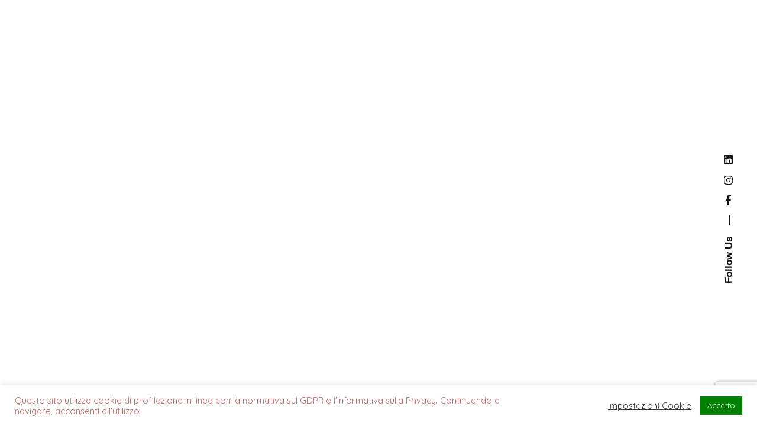

--- FILE ---
content_type: text/html; charset=UTF-8
request_url: https://www.seeyoufood.com/homofaber/
body_size: 15384
content:

<!DOCTYPE html>
<html lang="it-IT">
<head>
	<meta charset="UTF-8">
	<meta name="viewport" content="width=device-width, initial-scale=1.0, maximum-scale=1, user-scalable=no">

	<!-- Facebook Pixel Code -->
<script>
!function(f,b,e,v,n,t,s)
{if(f.fbq)return;n=f.fbq=function(){n.callMethod?
n.callMethod.apply(n,arguments):n.queue.push(arguments)};
if(!f._fbq)f._fbq=n;n.push=n;n.loaded=!0;n.version='2.0';
n.queue=[];t=b.createElement(e);t.async=!0;
t.src=v;s=b.getElementsByTagName(e)[0];
s.parentNode.insertBefore(t,s)}(window, document,'script',
'https://connect.facebook.net/en_US/fbevents.js');
fbq('init', '414237576260927');
fbq('track', 'PageView');
</script>
<noscript><img height="1" width="1" style="display:none"
src="https://www.facebook.com/tr?id=414237576260927&ev=PageView&noscript=1"
/></noscript>
<!-- End Facebook Pixel Code -->
<!-- TrustBox script -->
<script type="text/javascript" src="//widget.trustpilot.com/bootstrap/v5/tp.widget.bootstrap.min.js" async></script>
<!-- End TrustBox script --><meta name='robots' content='index, follow, max-image-preview:large, max-snippet:-1, max-video-preview:-1' />

	<!-- This site is optimized with the Yoast SEO plugin v22.8 - https://yoast.com/wordpress/plugins/seo/ -->
	<title>Homo Faber - See You Food - Il touchpoint digitale fra ristoratori e clienti</title>
	<link rel="canonical" href="https://www.seeyoufood.com//homofaber/" />
	<meta property="og:locale" content="it_IT" />
	<meta property="og:type" content="article" />
	<meta property="og:title" content="Homo Faber - See You Food - Il touchpoint digitale fra ristoratori e clienti" />
	<meta property="og:url" content="https://www.seeyoufood.com//homofaber/" />
	<meta property="og:site_name" content="See You Food - Il touchpoint digitale fra ristoratori e clienti" />
	<meta property="article:modified_time" content="2022-03-10T10:14:06+00:00" />
	<meta name="twitter:card" content="summary_large_image" />
	<script type="application/ld+json" class="yoast-schema-graph">{"@context":"https://schema.org","@graph":[{"@type":"WebPage","@id":"https://www.seeyoufood.com//homofaber/","url":"https://www.seeyoufood.com//homofaber/","name":"Homo Faber - See You Food - Il touchpoint digitale fra ristoratori e clienti","isPartOf":{"@id":"https://www.seeyoufood.com/#website"},"datePublished":"2021-10-04T14:22:06+00:00","dateModified":"2022-03-10T10:14:06+00:00","breadcrumb":{"@id":"https://www.seeyoufood.com//homofaber/#breadcrumb"},"inLanguage":"it-IT","potentialAction":[{"@type":"ReadAction","target":["https://www.seeyoufood.com//homofaber/"]}]},{"@type":"BreadcrumbList","@id":"https://www.seeyoufood.com//homofaber/#breadcrumb","itemListElement":[{"@type":"ListItem","position":1,"name":"Home","item":"https://www.seeyoufood.com/"},{"@type":"ListItem","position":2,"name":"Homo Faber"}]},{"@type":"WebSite","@id":"https://www.seeyoufood.com/#website","url":"https://www.seeyoufood.com/","name":"See You Food - Il touchpoint digitale fra ristoratori e clienti","description":"","potentialAction":[{"@type":"SearchAction","target":{"@type":"EntryPoint","urlTemplate":"https://www.seeyoufood.com/?s={search_term_string}"},"query-input":"required name=search_term_string"}],"inLanguage":"it-IT"}]}</script>
	<!-- / Yoast SEO plugin. -->


<link rel="alternate" type="application/rss+xml" title="See You Food - Il touchpoint digitale fra ristoratori e clienti &raquo; Feed" href="https://www.seeyoufood.com//feed/" />
<script type="text/javascript">
/* <![CDATA[ */
window._wpemojiSettings = {"baseUrl":"https:\/\/s.w.org\/images\/core\/emoji\/14.0.0\/72x72\/","ext":".png","svgUrl":"https:\/\/s.w.org\/images\/core\/emoji\/14.0.0\/svg\/","svgExt":".svg","source":{"concatemoji":"https:\/\/www.seeyoufood.com\/wp-includes\/js\/wp-emoji-release.min.js?ver=6.4.7"}};
/*! This file is auto-generated */
!function(i,n){var o,s,e;function c(e){try{var t={supportTests:e,timestamp:(new Date).valueOf()};sessionStorage.setItem(o,JSON.stringify(t))}catch(e){}}function p(e,t,n){e.clearRect(0,0,e.canvas.width,e.canvas.height),e.fillText(t,0,0);var t=new Uint32Array(e.getImageData(0,0,e.canvas.width,e.canvas.height).data),r=(e.clearRect(0,0,e.canvas.width,e.canvas.height),e.fillText(n,0,0),new Uint32Array(e.getImageData(0,0,e.canvas.width,e.canvas.height).data));return t.every(function(e,t){return e===r[t]})}function u(e,t,n){switch(t){case"flag":return n(e,"\ud83c\udff3\ufe0f\u200d\u26a7\ufe0f","\ud83c\udff3\ufe0f\u200b\u26a7\ufe0f")?!1:!n(e,"\ud83c\uddfa\ud83c\uddf3","\ud83c\uddfa\u200b\ud83c\uddf3")&&!n(e,"\ud83c\udff4\udb40\udc67\udb40\udc62\udb40\udc65\udb40\udc6e\udb40\udc67\udb40\udc7f","\ud83c\udff4\u200b\udb40\udc67\u200b\udb40\udc62\u200b\udb40\udc65\u200b\udb40\udc6e\u200b\udb40\udc67\u200b\udb40\udc7f");case"emoji":return!n(e,"\ud83e\udef1\ud83c\udffb\u200d\ud83e\udef2\ud83c\udfff","\ud83e\udef1\ud83c\udffb\u200b\ud83e\udef2\ud83c\udfff")}return!1}function f(e,t,n){var r="undefined"!=typeof WorkerGlobalScope&&self instanceof WorkerGlobalScope?new OffscreenCanvas(300,150):i.createElement("canvas"),a=r.getContext("2d",{willReadFrequently:!0}),o=(a.textBaseline="top",a.font="600 32px Arial",{});return e.forEach(function(e){o[e]=t(a,e,n)}),o}function t(e){var t=i.createElement("script");t.src=e,t.defer=!0,i.head.appendChild(t)}"undefined"!=typeof Promise&&(o="wpEmojiSettingsSupports",s=["flag","emoji"],n.supports={everything:!0,everythingExceptFlag:!0},e=new Promise(function(e){i.addEventListener("DOMContentLoaded",e,{once:!0})}),new Promise(function(t){var n=function(){try{var e=JSON.parse(sessionStorage.getItem(o));if("object"==typeof e&&"number"==typeof e.timestamp&&(new Date).valueOf()<e.timestamp+604800&&"object"==typeof e.supportTests)return e.supportTests}catch(e){}return null}();if(!n){if("undefined"!=typeof Worker&&"undefined"!=typeof OffscreenCanvas&&"undefined"!=typeof URL&&URL.createObjectURL&&"undefined"!=typeof Blob)try{var e="postMessage("+f.toString()+"("+[JSON.stringify(s),u.toString(),p.toString()].join(",")+"));",r=new Blob([e],{type:"text/javascript"}),a=new Worker(URL.createObjectURL(r),{name:"wpTestEmojiSupports"});return void(a.onmessage=function(e){c(n=e.data),a.terminate(),t(n)})}catch(e){}c(n=f(s,u,p))}t(n)}).then(function(e){for(var t in e)n.supports[t]=e[t],n.supports.everything=n.supports.everything&&n.supports[t],"flag"!==t&&(n.supports.everythingExceptFlag=n.supports.everythingExceptFlag&&n.supports[t]);n.supports.everythingExceptFlag=n.supports.everythingExceptFlag&&!n.supports.flag,n.DOMReady=!1,n.readyCallback=function(){n.DOMReady=!0}}).then(function(){return e}).then(function(){var e;n.supports.everything||(n.readyCallback(),(e=n.source||{}).concatemoji?t(e.concatemoji):e.wpemoji&&e.twemoji&&(t(e.twemoji),t(e.wpemoji)))}))}((window,document),window._wpemojiSettings);
/* ]]> */
</script>
<style id='wp-emoji-styles-inline-css' type='text/css'>

	img.wp-smiley, img.emoji {
		display: inline !important;
		border: none !important;
		box-shadow: none !important;
		height: 1em !important;
		width: 1em !important;
		margin: 0 0.07em !important;
		vertical-align: -0.1em !important;
		background: none !important;
		padding: 0 !important;
	}
</style>
<link rel='stylesheet' id='wp-block-library-css' href='https://www.seeyoufood.com/wp-includes/css/dist/block-library/style.min.css?ver=6.4.7' type='text/css' media='all' />
<style id='wp-block-library-theme-inline-css' type='text/css'>
.wp-block-audio figcaption{color:#555;font-size:13px;text-align:center}.is-dark-theme .wp-block-audio figcaption{color:hsla(0,0%,100%,.65)}.wp-block-audio{margin:0 0 1em}.wp-block-code{border:1px solid #ccc;border-radius:4px;font-family:Menlo,Consolas,monaco,monospace;padding:.8em 1em}.wp-block-embed figcaption{color:#555;font-size:13px;text-align:center}.is-dark-theme .wp-block-embed figcaption{color:hsla(0,0%,100%,.65)}.wp-block-embed{margin:0 0 1em}.blocks-gallery-caption{color:#555;font-size:13px;text-align:center}.is-dark-theme .blocks-gallery-caption{color:hsla(0,0%,100%,.65)}.wp-block-image figcaption{color:#555;font-size:13px;text-align:center}.is-dark-theme .wp-block-image figcaption{color:hsla(0,0%,100%,.65)}.wp-block-image{margin:0 0 1em}.wp-block-pullquote{border-bottom:4px solid;border-top:4px solid;color:currentColor;margin-bottom:1.75em}.wp-block-pullquote cite,.wp-block-pullquote footer,.wp-block-pullquote__citation{color:currentColor;font-size:.8125em;font-style:normal;text-transform:uppercase}.wp-block-quote{border-left:.25em solid;margin:0 0 1.75em;padding-left:1em}.wp-block-quote cite,.wp-block-quote footer{color:currentColor;font-size:.8125em;font-style:normal;position:relative}.wp-block-quote.has-text-align-right{border-left:none;border-right:.25em solid;padding-left:0;padding-right:1em}.wp-block-quote.has-text-align-center{border:none;padding-left:0}.wp-block-quote.is-large,.wp-block-quote.is-style-large,.wp-block-quote.is-style-plain{border:none}.wp-block-search .wp-block-search__label{font-weight:700}.wp-block-search__button{border:1px solid #ccc;padding:.375em .625em}:where(.wp-block-group.has-background){padding:1.25em 2.375em}.wp-block-separator.has-css-opacity{opacity:.4}.wp-block-separator{border:none;border-bottom:2px solid;margin-left:auto;margin-right:auto}.wp-block-separator.has-alpha-channel-opacity{opacity:1}.wp-block-separator:not(.is-style-wide):not(.is-style-dots){width:100px}.wp-block-separator.has-background:not(.is-style-dots){border-bottom:none;height:1px}.wp-block-separator.has-background:not(.is-style-wide):not(.is-style-dots){height:2px}.wp-block-table{margin:0 0 1em}.wp-block-table td,.wp-block-table th{word-break:normal}.wp-block-table figcaption{color:#555;font-size:13px;text-align:center}.is-dark-theme .wp-block-table figcaption{color:hsla(0,0%,100%,.65)}.wp-block-video figcaption{color:#555;font-size:13px;text-align:center}.is-dark-theme .wp-block-video figcaption{color:hsla(0,0%,100%,.65)}.wp-block-video{margin:0 0 1em}.wp-block-template-part.has-background{margin-bottom:0;margin-top:0;padding:1.25em 2.375em}
</style>
<style id='classic-theme-styles-inline-css' type='text/css'>
/*! This file is auto-generated */
.wp-block-button__link{color:#fff;background-color:#32373c;border-radius:9999px;box-shadow:none;text-decoration:none;padding:calc(.667em + 2px) calc(1.333em + 2px);font-size:1.125em}.wp-block-file__button{background:#32373c;color:#fff;text-decoration:none}
</style>
<style id='global-styles-inline-css' type='text/css'>
body{--wp--preset--color--black: #000000;--wp--preset--color--cyan-bluish-gray: #abb8c3;--wp--preset--color--white: #ffffff;--wp--preset--color--pale-pink: #f78da7;--wp--preset--color--vivid-red: #cf2e2e;--wp--preset--color--luminous-vivid-orange: #ff6900;--wp--preset--color--luminous-vivid-amber: #fcb900;--wp--preset--color--light-green-cyan: #7bdcb5;--wp--preset--color--vivid-green-cyan: #00d084;--wp--preset--color--pale-cyan-blue: #8ed1fc;--wp--preset--color--vivid-cyan-blue: #0693e3;--wp--preset--color--vivid-purple: #9b51e0;--wp--preset--color--brand-color: #e54360;--wp--preset--color--beige-dark: #A1824F;--wp--preset--color--dark-strong: #24262B;--wp--preset--color--dark-light: #32353C;--wp--preset--color--grey-strong: #838998;--wp--preset--gradient--vivid-cyan-blue-to-vivid-purple: linear-gradient(135deg,rgba(6,147,227,1) 0%,rgb(155,81,224) 100%);--wp--preset--gradient--light-green-cyan-to-vivid-green-cyan: linear-gradient(135deg,rgb(122,220,180) 0%,rgb(0,208,130) 100%);--wp--preset--gradient--luminous-vivid-amber-to-luminous-vivid-orange: linear-gradient(135deg,rgba(252,185,0,1) 0%,rgba(255,105,0,1) 100%);--wp--preset--gradient--luminous-vivid-orange-to-vivid-red: linear-gradient(135deg,rgba(255,105,0,1) 0%,rgb(207,46,46) 100%);--wp--preset--gradient--very-light-gray-to-cyan-bluish-gray: linear-gradient(135deg,rgb(238,238,238) 0%,rgb(169,184,195) 100%);--wp--preset--gradient--cool-to-warm-spectrum: linear-gradient(135deg,rgb(74,234,220) 0%,rgb(151,120,209) 20%,rgb(207,42,186) 40%,rgb(238,44,130) 60%,rgb(251,105,98) 80%,rgb(254,248,76) 100%);--wp--preset--gradient--blush-light-purple: linear-gradient(135deg,rgb(255,206,236) 0%,rgb(152,150,240) 100%);--wp--preset--gradient--blush-bordeaux: linear-gradient(135deg,rgb(254,205,165) 0%,rgb(254,45,45) 50%,rgb(107,0,62) 100%);--wp--preset--gradient--luminous-dusk: linear-gradient(135deg,rgb(255,203,112) 0%,rgb(199,81,192) 50%,rgb(65,88,208) 100%);--wp--preset--gradient--pale-ocean: linear-gradient(135deg,rgb(255,245,203) 0%,rgb(182,227,212) 50%,rgb(51,167,181) 100%);--wp--preset--gradient--electric-grass: linear-gradient(135deg,rgb(202,248,128) 0%,rgb(113,206,126) 100%);--wp--preset--gradient--midnight: linear-gradient(135deg,rgb(2,3,129) 0%,rgb(40,116,252) 100%);--wp--preset--font-size--small: 14px;--wp--preset--font-size--medium: 20px;--wp--preset--font-size--large: 17px;--wp--preset--font-size--x-large: 42px;--wp--preset--font-size--extra-small: 13px;--wp--preset--font-size--normal: 15px;--wp--preset--font-size--larger: 20px;--wp--preset--spacing--20: 0.44rem;--wp--preset--spacing--30: 0.67rem;--wp--preset--spacing--40: 1rem;--wp--preset--spacing--50: 1.5rem;--wp--preset--spacing--60: 2.25rem;--wp--preset--spacing--70: 3.38rem;--wp--preset--spacing--80: 5.06rem;--wp--preset--shadow--natural: 6px 6px 9px rgba(0, 0, 0, 0.2);--wp--preset--shadow--deep: 12px 12px 50px rgba(0, 0, 0, 0.4);--wp--preset--shadow--sharp: 6px 6px 0px rgba(0, 0, 0, 0.2);--wp--preset--shadow--outlined: 6px 6px 0px -3px rgba(255, 255, 255, 1), 6px 6px rgba(0, 0, 0, 1);--wp--preset--shadow--crisp: 6px 6px 0px rgba(0, 0, 0, 1);}:where(.is-layout-flex){gap: 0.5em;}:where(.is-layout-grid){gap: 0.5em;}body .is-layout-flow > .alignleft{float: left;margin-inline-start: 0;margin-inline-end: 2em;}body .is-layout-flow > .alignright{float: right;margin-inline-start: 2em;margin-inline-end: 0;}body .is-layout-flow > .aligncenter{margin-left: auto !important;margin-right: auto !important;}body .is-layout-constrained > .alignleft{float: left;margin-inline-start: 0;margin-inline-end: 2em;}body .is-layout-constrained > .alignright{float: right;margin-inline-start: 2em;margin-inline-end: 0;}body .is-layout-constrained > .aligncenter{margin-left: auto !important;margin-right: auto !important;}body .is-layout-constrained > :where(:not(.alignleft):not(.alignright):not(.alignfull)){max-width: var(--wp--style--global--content-size);margin-left: auto !important;margin-right: auto !important;}body .is-layout-constrained > .alignwide{max-width: var(--wp--style--global--wide-size);}body .is-layout-flex{display: flex;}body .is-layout-flex{flex-wrap: wrap;align-items: center;}body .is-layout-flex > *{margin: 0;}body .is-layout-grid{display: grid;}body .is-layout-grid > *{margin: 0;}:where(.wp-block-columns.is-layout-flex){gap: 2em;}:where(.wp-block-columns.is-layout-grid){gap: 2em;}:where(.wp-block-post-template.is-layout-flex){gap: 1.25em;}:where(.wp-block-post-template.is-layout-grid){gap: 1.25em;}.has-black-color{color: var(--wp--preset--color--black) !important;}.has-cyan-bluish-gray-color{color: var(--wp--preset--color--cyan-bluish-gray) !important;}.has-white-color{color: var(--wp--preset--color--white) !important;}.has-pale-pink-color{color: var(--wp--preset--color--pale-pink) !important;}.has-vivid-red-color{color: var(--wp--preset--color--vivid-red) !important;}.has-luminous-vivid-orange-color{color: var(--wp--preset--color--luminous-vivid-orange) !important;}.has-luminous-vivid-amber-color{color: var(--wp--preset--color--luminous-vivid-amber) !important;}.has-light-green-cyan-color{color: var(--wp--preset--color--light-green-cyan) !important;}.has-vivid-green-cyan-color{color: var(--wp--preset--color--vivid-green-cyan) !important;}.has-pale-cyan-blue-color{color: var(--wp--preset--color--pale-cyan-blue) !important;}.has-vivid-cyan-blue-color{color: var(--wp--preset--color--vivid-cyan-blue) !important;}.has-vivid-purple-color{color: var(--wp--preset--color--vivid-purple) !important;}.has-black-background-color{background-color: var(--wp--preset--color--black) !important;}.has-cyan-bluish-gray-background-color{background-color: var(--wp--preset--color--cyan-bluish-gray) !important;}.has-white-background-color{background-color: var(--wp--preset--color--white) !important;}.has-pale-pink-background-color{background-color: var(--wp--preset--color--pale-pink) !important;}.has-vivid-red-background-color{background-color: var(--wp--preset--color--vivid-red) !important;}.has-luminous-vivid-orange-background-color{background-color: var(--wp--preset--color--luminous-vivid-orange) !important;}.has-luminous-vivid-amber-background-color{background-color: var(--wp--preset--color--luminous-vivid-amber) !important;}.has-light-green-cyan-background-color{background-color: var(--wp--preset--color--light-green-cyan) !important;}.has-vivid-green-cyan-background-color{background-color: var(--wp--preset--color--vivid-green-cyan) !important;}.has-pale-cyan-blue-background-color{background-color: var(--wp--preset--color--pale-cyan-blue) !important;}.has-vivid-cyan-blue-background-color{background-color: var(--wp--preset--color--vivid-cyan-blue) !important;}.has-vivid-purple-background-color{background-color: var(--wp--preset--color--vivid-purple) !important;}.has-black-border-color{border-color: var(--wp--preset--color--black) !important;}.has-cyan-bluish-gray-border-color{border-color: var(--wp--preset--color--cyan-bluish-gray) !important;}.has-white-border-color{border-color: var(--wp--preset--color--white) !important;}.has-pale-pink-border-color{border-color: var(--wp--preset--color--pale-pink) !important;}.has-vivid-red-border-color{border-color: var(--wp--preset--color--vivid-red) !important;}.has-luminous-vivid-orange-border-color{border-color: var(--wp--preset--color--luminous-vivid-orange) !important;}.has-luminous-vivid-amber-border-color{border-color: var(--wp--preset--color--luminous-vivid-amber) !important;}.has-light-green-cyan-border-color{border-color: var(--wp--preset--color--light-green-cyan) !important;}.has-vivid-green-cyan-border-color{border-color: var(--wp--preset--color--vivid-green-cyan) !important;}.has-pale-cyan-blue-border-color{border-color: var(--wp--preset--color--pale-cyan-blue) !important;}.has-vivid-cyan-blue-border-color{border-color: var(--wp--preset--color--vivid-cyan-blue) !important;}.has-vivid-purple-border-color{border-color: var(--wp--preset--color--vivid-purple) !important;}.has-vivid-cyan-blue-to-vivid-purple-gradient-background{background: var(--wp--preset--gradient--vivid-cyan-blue-to-vivid-purple) !important;}.has-light-green-cyan-to-vivid-green-cyan-gradient-background{background: var(--wp--preset--gradient--light-green-cyan-to-vivid-green-cyan) !important;}.has-luminous-vivid-amber-to-luminous-vivid-orange-gradient-background{background: var(--wp--preset--gradient--luminous-vivid-amber-to-luminous-vivid-orange) !important;}.has-luminous-vivid-orange-to-vivid-red-gradient-background{background: var(--wp--preset--gradient--luminous-vivid-orange-to-vivid-red) !important;}.has-very-light-gray-to-cyan-bluish-gray-gradient-background{background: var(--wp--preset--gradient--very-light-gray-to-cyan-bluish-gray) !important;}.has-cool-to-warm-spectrum-gradient-background{background: var(--wp--preset--gradient--cool-to-warm-spectrum) !important;}.has-blush-light-purple-gradient-background{background: var(--wp--preset--gradient--blush-light-purple) !important;}.has-blush-bordeaux-gradient-background{background: var(--wp--preset--gradient--blush-bordeaux) !important;}.has-luminous-dusk-gradient-background{background: var(--wp--preset--gradient--luminous-dusk) !important;}.has-pale-ocean-gradient-background{background: var(--wp--preset--gradient--pale-ocean) !important;}.has-electric-grass-gradient-background{background: var(--wp--preset--gradient--electric-grass) !important;}.has-midnight-gradient-background{background: var(--wp--preset--gradient--midnight) !important;}.has-small-font-size{font-size: var(--wp--preset--font-size--small) !important;}.has-medium-font-size{font-size: var(--wp--preset--font-size--medium) !important;}.has-large-font-size{font-size: var(--wp--preset--font-size--large) !important;}.has-x-large-font-size{font-size: var(--wp--preset--font-size--x-large) !important;}
.wp-block-navigation a:where(:not(.wp-element-button)){color: inherit;}
:where(.wp-block-post-template.is-layout-flex){gap: 1.25em;}:where(.wp-block-post-template.is-layout-grid){gap: 1.25em;}
:where(.wp-block-columns.is-layout-flex){gap: 2em;}:where(.wp-block-columns.is-layout-grid){gap: 2em;}
.wp-block-pullquote{font-size: 1.5em;line-height: 1.6;}
</style>
<link rel='stylesheet' id='contact-form-7-css' href='https://www.seeyoufood.com/wp-content/plugins/contact-form-7/includes/css/styles.css?ver=5.9.5' type='text/css' media='all' />
<link rel='stylesheet' id='cookie-law-info-css' href='https://www.seeyoufood.com/wp-content/plugins/cookie-law-info/public/css/cookie-law-info-public.css?ver=2.1.1' type='text/css' media='all' />
<link rel='stylesheet' id='cookie-law-info-gdpr-css' href='https://www.seeyoufood.com/wp-content/plugins/cookie-law-info/public/css/cookie-law-info-gdpr.css?ver=2.1.1' type='text/css' media='all' />
<link rel='stylesheet' id='font-awesome-css' href='https://www.seeyoufood.com/wp-content/plugins/price-table-for-wpbakery-page-builder//css/css/font-awesome.min.css?ver=6.4.7' type='text/css' media='all' />
<link rel='stylesheet' id='ohio-style-css' href='https://www.seeyoufood.com/wp-content/themes/ohio/style.css?ver=3.3.2' type='text/css' media='all' />
<style id='ohio-style-inline-css' type='text/css'>
.brand-color,a:not(.-unlink):not(.-highlighted):hover,a:not(.-unlink):not(.-highlighted):hover .title,a:not(.-unlink):not(.-highlighted):active,a:not(.-unlink):not(.-highlighted):active .title,a:not(.-unlink):not(.-highlighted):focus,a:not(.-unlink):not(.-highlighted):focus .title,.nav .nav-item.active-main-item > a,.nav .nav-item.active > a,.nav .current-menu-ancestor > a,.nav .current-menu-item > a,.hamburger-nav .menu li.current-menu-ancestor > a > span,.hamburger-nav .menu li.current-menu-item > a > span,.widget_rss a,.single-post .entry-content a:not(.wp-block-button__link),.page-id-124 .entry-content a:not(.wp-block-button__link),ul:not(.-unlist) > li::before,ol:not(.-unlist) > li::before,.social-networks.-outlined .network:hover,.portfolio-filter:not(.-filter-button) a.active,.category-holder:not(.no-divider):after,.video-button.-outlined .icon-button:hover,.comments .comment-body time:after,.button.-outlined:not(.-pagination):hover,a.button.-outlined:not(.-pagination):hover,.button.-outlined:active,.button.-outlined:focus,.pagination .button:hover,.pagination.-outlined a.button:not(.-flat):hover,.pricing-table-features .exist .icon,.service-table-features .exist .icon,.lazy-load.-outlined .button.-pagination:hover,.lazy-load.-flat .button.-pagination:hover,.button.-primary.-outlined,a.button.-primary.-outlined,.button.-primary.-flat,a.button.-primary.-flat,.button.-primary.-text,a.button.-primary.-text,.woo-products .product-item.-type2 .button-group .added_to_cart:not(.-outlined):not(.-flat):not(.-text):not(.-primary):hover,.woo-products .product-item.-type2 .button-group .added_to_cart:not(.-outlined):not(.-flat):not(.-text):not(.-primary):active,.woo-products .product-item.-type2 .button-group .added_to_cart:not(.-outlined):not(.-flat):not(.-text):not(.-primary):focus{color:#e54360;}.custom-cursor .circle-cursor-outer,a.button.-outlined:active,a.button.-outlined:focus,input[type="checkbox"]:checked,input[type="radio"]:checked,.button.-primary.-outlined,a.button.-primary.-outlined{border-color:#e54360;}.custom-cursor .circle-cursor-inner,.custom-cursor .circle-cursor-inner.cursor-link-hover,.button:not(.-outlined):not(.-flat):not(.-text):not(.-primary):not(.-pagination):not(.elementor-button[type=submit]):hover,.button:not(.-outlined):not(.-flat):not(.-text):not(.-primary):not(.-pagination):not(.elementor-button[type=submit]):active,.button:not(.-outlined):not(.-flat):not(.-text):not(.-primary):not(.-pagination):not(.elementor-button[type=submit]):focus,.product-item.-type1 .added_to_cart:not(.-outlined):not(.-flat):not(.-text):not(.-primary):not(.-pagination):not(.elementor-button[type=submit]):hover,.product-item.-type1 .added_to_cart:not(.-outlined):not(.-flat):not(.-text):not(.-primary):not(.-pagination):not(.elementor-button[type=submit]):active,.product-item.-type1 .added_to_cart:not(.-outlined):not(.-flat):not(.-text):not(.-primary):not(.-pagination):not(.elementor-button[type=submit]):focus,.button[type="submit"]:not(.-outlined):not(.-flat):not(.-text):not(.-primary):not(.-pagination):not(.elementor-button[type=submit]):hover,.button[type="submit"]:not(.-outlined):not(.-flat):not(.-text):not(.-primary):not(.-pagination):not(.elementor-button[type=submit]):active,.button[type="submit"]:not(.-outlined):not(.-flat):not(.-text):not(.-primary):not(.-pagination):not(.elementor-button[type=submit]):focus,a.button:not(.-outlined):not(.-flat):not(.-text):not(.-primary):not(.-pagination):not(.elementor-button[type=submit]):hover,a.button:not(.-outlined):not(.-flat):not(.-text):not(.-primary):not(.-pagination):not(.elementor-button[type=submit]):active,a.button:not(.-outlined):not(.-flat):not(.-text):not(.-primary):not(.-pagination):not(.elementor-button[type=submit]):focus,.widget_price_filter .ui-slider-range,.widget_price_filter .ui-slider-handle:after,input[type="checkbox"]:checked,input[type="radio"]:checked,.video-button:not(.-outlined):not(.-blurred) .icon-button:hover,.tag.tag-sale,.social-networks.-contained .network:hover,input[type="submit"]:not(.-outlined):not(.-flat):not(.-text):not(.-primary):hover,.button.-primary:not(.-outlined):not(.-flat):not(.-text),a.button.-primary:not(.-outlined):not(.-flat):not(.-text),input[type="submit"].-primary:not(.-outlined):not(.-flat):not(.-text),.icon-buttons-animation .icon-button::before{background-color:#e54360;}.heading .title .highlighted-text{background-image: linear-gradient(rgba(229,67,96,0.5), rgba(229,67,96,0.5));}::selection{background-color:rgba(229,67,96,0.1);}.header:not(.header-sidebar):not(.-sticky):not(.-mobile):not(.light-typo):not(.dark-typo) .hamburger-outer,.header:not(.header-sidebar):not(.-sticky):not(.-mobile):not(.light-typo):not(.dark-typo) .hamburger-outer-disabled,.header:not(.header-sidebar):not(.-sticky):not(.-mobile):not(.light-typo):not(.dark-typo) .branding-title,.header:not(.header-sidebar):not(.-sticky):not(.-mobile):not(.light-typo):not(.dark-typo) .menu-blank,.header:not(.header-sidebar):not(.-sticky):not(.-mobile):not(.light-typo):not(.dark-typo) .menu > li > a,.header:not(.header-sidebar):not(.-sticky):not(.-mobile):not(.light-typo):not(.dark-typo) .cart,.header:not(.header-sidebar):not(.-sticky):not(.-mobile):not(.light-typo):not(.dark-typo) .cart-button-total a,.header:not(.header-sidebar):not(.-sticky):not(.-mobile):not(.light-typo):not(.dark-typo) .icon-button:not(.-small),.header:not(.header-sidebar):not(.-sticky):not(.-mobile):not(.light-typo):not(.dark-typo) .lang-dropdown,.header.header-sidebar:not(.-sticky):not(.-mobile) .header-dynamic-typo:not(.light-typo):not(.dark-typo) .hamburger-outer,.header.header-sidebar:not(.-sticky):not(.-mobile) .header-dynamic-typo:not(.light-typo):not(.dark-typo) .hamburger-outer-disabled,.header.header-sidebar:not(.-sticky):not(.-mobile) .header-dynamic-typo:not(.light-typo):not(.dark-typo) .branding-title,.header.header-sidebar:not(.-sticky):not(.-mobile) .header-dynamic-typo:not(.light-typo):not(.dark-typo) .menu-blank,.header.header-sidebar:not(.-sticky):not(.-mobile) .header-dynamic-typo:not(.light-typo):not(.dark-typo) .menu > li > a,.header.header-sidebar:not(.-sticky):not(.-mobile) .header-dynamic-typo:not(.light-typo):not(.dark-typo) .cart,.header.header-sidebar:not(.-sticky):not(.-mobile) .header-dynamic-typo:not(.light-typo):not(.dark-typo) .cart-button-total a,.header.header-sidebar:not(.-sticky):not(.-mobile) .header-dynamic-typo:not(.light-typo):not(.dark-typo) .icon-button:not(.-small),.header.header-sidebar:not(.-sticky):not(.-mobile) .header-dynamic-typo:not(.light-typo):not(.dark-typo) .lang-dropdown{font-family:'Poppins', sans-serif;font-weight:600;color:#e54360;}.header:not(.-sticky):not(.-mobile):not(.light-typo):not(.dark-typo) .lang-dropdown{background-image: url("data:image/svg+xml,%3csvg xmlns='http://www.w3.org/2000/svg' viewBox='0 0 16 16'%3e%3cpath fill='none' stroke='%23e54360' stroke-linecap='round' stroke-linejoin='round' stroke-width='2' d='M2 5l6 6 6-6'/%3e%3c/svg%3e");}.header,.header:not(.-mobile).header-5,.header:not(.-mobile).header-6,.header:not(.-mobile).header-7{border-style:solid;}.header.-mobile .nav,.header.-mobile .mobile-overlay .copyright,.header.-mobile .mobile-overlay .lang-dropdown,.header.-mobile .mobile-overlay .close-bar .icon-button:not(.-small){font-family:'Poppins', sans-serif;color:#e54360;}.header.-mobile .mobile-overlay .lang-dropdown{background-image: url("data:image/svg+xml,%3csvg xmlns='http://www.w3.org/2000/svg' viewBox='0 0 16 16'%3e%3cpath fill='none' stroke='%23e54360' stroke-linecap='round' stroke-linejoin='round' stroke-width='2' d='M2 5l6 6 6-6'/%3e%3c/svg%3e");}@media screen and (max-width: 768px) { .header,.mobile-overlay{opacity: 0;}}#masthead.header:not(.-sticky){background-color:#f8f8f8;}#masthead.header.-sticky{background-color:#f8f8f8;}.back-link{top:110px;}.page-container:not(.-full-w),.page-container:not(.-full-w) .elementor-section.elementor-section-boxed > .elementor-container,.elementor .elementor-section.elementor-section-boxed > .elementor-container{max-width:1300px;}.header-wrap.page-container{max-width:1300px;}.site-footer .page-container{max-width:1300px;}.hamburger-nav .details-column:not(.social-networks),.hamburger-nav .details-column:not(.social-networks) b{font-weight:600;color:#bf6966;}.site-footer{background-color:#f8f8f8;}.site-footer .widget-title{font-family:'Poppins', sans-serif;font-size:26px;font-weight:700;}.site-footer h6,.site-footer .widgets,.site-footer .scroll-top,.site-footer .color-switcher-item.dark,.site-footer .button,.site-footer input{font-size:15px;}.site-footer-copyright{background-color:#ffffff;}body{font-family:'Quicksand', sans-serif;font-size:18px;}h1,h2,h3,h4,h5,h6,.box-count,.titles-typo:not(.scroll-top-holder):not(.social-bar-holder),.hamburger-nav .menu,.btn, .button:not(.-reset-color), a.button:not(.-reset-color), input[type="submit"], a.btn-link,.widget_shopping_cart_content .mini-cart-description .mini-cart-item-title > a,.woo-c_product_name > a:not(.woo-c_product_category),.socialbar.inline a,.vc_row .vc-bg-side-text,.counter-box-count,.widget-title,.widget h2,.widget .wp-block-search__label,.widget .wc-block-product-search__label{font-family:'Poppins', sans-serif;color:#e54360;}h1{font-family:'Poppins', sans-serif;font-weight:700;color:#e54360;}h2{color:#e54360;}h3{color:#e54360;}h4{color:#e54360;}h5{color:#e54360;}h6{color:#e54360;}.countdown-box .box-time .box-count,.chart-box-pie-content{font-family:'Poppins', sans-serif;color:#e54360;}.countdown-box .box-time .box-count,.chart-box-pie-content{font-family:'Poppins', sans-serif;color:#e54360;}.countdown-box .box-time .box-count,.chart-box-pie-content{font-family:'Poppins', sans-serif;}.portfolio-item h4,.portfolio-item h4.title,.portfolio-item h4 a{font-family:'Poppins', sans-serif;color:#e54360;}.blog-item h3.title{font-family:'Poppins', sans-serif;color:#e54360;line-height:initial;}.blog-item h3.title a{font-size:initial;}/* Modifiche CF7 */.contact-form .wpcf7-form-control-wrap {margin-bottom: 15px;}.contact-form .wpcf7-form.invalid .wpcf7-response-output {color: #000000 !important;}/* Fine modifiche CF7 */.site-header:not(.mobile-header) .nav-item a {color: #E54360;padding: 0 1vw;}.header:not(.-mobile) .menu > .nav-item > a {padding: 0 1vw;}.widget.widget_ohio_widget_logo img {max-height: 150px;}#primary-menu {font-family: "Poppins";font-weight: 700;color: #E54360;}/* Modifiche alla sezione portfolio */.show-project-link {display: none !important;}.category-holder {display: none !important;}/* Modifiche alla barra della privacy */#cookie-law-info-again {box-shadow: none;}.clb-popup {background-color: rgb(23 22 26 / 72%);}.popup-subscribe .thumbnail{background-image:url('https://www.seeyoufood.com/wp-content/uploads/2021/11/popup_Tavola-disegno-1-768x768.png');background-size:auto;background-position:center center;background-repeat:repeat;} @media screen and (min-width:1181px){.header-cap,.header .header-wrap,.header.header-2 .header-wrap,:not(.is-mobile-menu).with-header-2 .header-cap{height:90px;}.mostra_mobile {display: none !important;}.single-post:not(.single-post-sidebar) .site-content .page-container .vc_row:not(.vc_row-reset):not(.wpb_row) {padding-left: 0px !important;padding-right: 0px !important;}} @media screen and (min-width:769px) and (max-width:1180px){.mostra_mobile {display: none !important;}} @media screen and (max-width:768px){.nascondi_mobile {display: none !important;}.clb-slider-pagination {display: none;}}
</style>
<link rel='stylesheet' id='icon-pack-fontawesome-css' href='https://www.seeyoufood.com/wp-content/themes/ohio/assets/fonts/fa/css/all.css?ver=6.4.7' type='text/css' media='all' />
<link rel='stylesheet' id='js_composer_front-css' href='https://www.seeyoufood.com/wp-content/plugins/js_composer/assets/css/js_composer.min.css?ver=7.1' type='text/css' media='all' />
<script type="text/javascript" src="https://www.seeyoufood.com/wp-includes/js/jquery/jquery.min.js?ver=3.7.1" id="jquery-core-js"></script>
<script type="text/javascript" src="https://www.seeyoufood.com/wp-includes/js/jquery/jquery-migrate.min.js?ver=3.4.1" id="jquery-migrate-js"></script>
<script type="text/javascript" id="cookie-law-info-js-extra">
/* <![CDATA[ */
var Cli_Data = {"nn_cookie_ids":[],"cookielist":[],"non_necessary_cookies":[],"ccpaEnabled":"","ccpaRegionBased":"","ccpaBarEnabled":"","strictlyEnabled":["necessary","obligatoire"],"ccpaType":"gdpr","js_blocking":"","custom_integration":"","triggerDomRefresh":"","secure_cookies":""};
var cli_cookiebar_settings = {"animate_speed_hide":"500","animate_speed_show":"500","background":"#ffffff","border":"#b1a6a6c2","border_on":"","button_1_button_colour":"#008000","button_1_button_hover":"#006600","button_1_link_colour":"#fff","button_1_as_button":"1","button_1_new_win":"","button_2_button_colour":"#333","button_2_button_hover":"#292929","button_2_link_colour":"#444","button_2_as_button":"","button_2_hidebar":"","button_3_button_colour":"#1e73be","button_3_button_hover":"#185c98","button_3_link_colour":"#fff","button_3_as_button":"1","button_3_new_win":"","button_4_button_colour":"#000","button_4_button_hover":"#000000","button_4_link_colour":"#333333","button_4_as_button":"","button_7_button_colour":"#61a229","button_7_button_hover":"#4e8221","button_7_link_colour":"#fff","button_7_as_button":"1","button_7_new_win":"","font_family":"inherit","header_fix":"","notify_animate_hide":"1","notify_animate_show":"1","notify_div_id":"#cookie-law-info-bar","notify_position_horizontal":"left","notify_position_vertical":"bottom","scroll_close":"1","scroll_close_reload":"","accept_close_reload":"","reject_close_reload":"","showagain_tab":"1","showagain_background":"#fff","showagain_border":"#000","showagain_div_id":"#cookie-law-info-again","showagain_x_position":"0px","text":"#bf6966","show_once_yn":"","show_once":"10000","logging_on":"","as_popup":"","popup_overlay":"1","bar_heading_text":"","cookie_bar_as":"banner","popup_showagain_position":"bottom-right","widget_position":"left"};
var log_object = {"ajax_url":"https:\/\/www.seeyoufood.com\/wp-admin\/admin-ajax.php"};
/* ]]> */
</script>
<script type="text/javascript" src="https://www.seeyoufood.com/wp-content/plugins/cookie-law-info/public/js/cookie-law-info-public.js?ver=2.1.1" id="cookie-law-info-js"></script>
<script type="text/javascript" src="https://www.seeyoufood.com/wp-content/plugins/slider-revolution/public/assets/js/rbtools.min.js?ver=6.6.18" async id="tp-tools-js"></script>
<script type="text/javascript" src="https://www.seeyoufood.com/wp-content/plugins/slider-revolution/public/assets/js/rs6.min.js?ver=6.6.18" async id="revmin-js"></script>
<script></script><link rel="EditURI" type="application/rsd+xml" title="RSD" href="https://www.seeyoufood.com/xmlrpc.php?rsd" />
<meta name="generator" content="WordPress 6.4.7" />
<link rel='shortlink' href='https://www.seeyoufood.com//?p=3559' />
<link rel="alternate" type="application/json+oembed" href="https://www.seeyoufood.com//wp-json/oembed/1.0/embed?url=https%3A%2F%2Fwww.seeyoufood.com%2F%2Fhomofaber%2F" />
<link rel="alternate" type="text/xml+oembed" href="https://www.seeyoufood.com//wp-json/oembed/1.0/embed?url=https%3A%2F%2Fwww.seeyoufood.com%2F%2Fhomofaber%2F&#038;format=xml" />
<meta name="generator" content="Powered by WPBakery Page Builder - drag and drop page builder for WordPress."/>
<meta name="generator" content="Powered by Slider Revolution 6.6.18 - responsive, Mobile-Friendly Slider Plugin for WordPress with comfortable drag and drop interface." />
<link rel="icon" href="https://www.seeyoufood.com/wp-content/uploads/2022/11/favicon_new-150x150.png" sizes="32x32" />
<link rel="icon" href="https://www.seeyoufood.com/wp-content/uploads/2022/11/favicon_new-200x200.png" sizes="192x192" />
<link rel="apple-touch-icon" href="https://www.seeyoufood.com/wp-content/uploads/2022/11/favicon_new-200x200.png" />
<meta name="msapplication-TileImage" content="https://www.seeyoufood.com/wp-content/uploads/2022/11/favicon_new-300x300.png" />
<script>function setREVStartSize(e){
			//window.requestAnimationFrame(function() {
				window.RSIW = window.RSIW===undefined ? window.innerWidth : window.RSIW;
				window.RSIH = window.RSIH===undefined ? window.innerHeight : window.RSIH;
				try {
					var pw = document.getElementById(e.c).parentNode.offsetWidth,
						newh;
					pw = pw===0 || isNaN(pw) || (e.l=="fullwidth" || e.layout=="fullwidth") ? window.RSIW : pw;
					e.tabw = e.tabw===undefined ? 0 : parseInt(e.tabw);
					e.thumbw = e.thumbw===undefined ? 0 : parseInt(e.thumbw);
					e.tabh = e.tabh===undefined ? 0 : parseInt(e.tabh);
					e.thumbh = e.thumbh===undefined ? 0 : parseInt(e.thumbh);
					e.tabhide = e.tabhide===undefined ? 0 : parseInt(e.tabhide);
					e.thumbhide = e.thumbhide===undefined ? 0 : parseInt(e.thumbhide);
					e.mh = e.mh===undefined || e.mh=="" || e.mh==="auto" ? 0 : parseInt(e.mh,0);
					if(e.layout==="fullscreen" || e.l==="fullscreen")
						newh = Math.max(e.mh,window.RSIH);
					else{
						e.gw = Array.isArray(e.gw) ? e.gw : [e.gw];
						for (var i in e.rl) if (e.gw[i]===undefined || e.gw[i]===0) e.gw[i] = e.gw[i-1];
						e.gh = e.el===undefined || e.el==="" || (Array.isArray(e.el) && e.el.length==0)? e.gh : e.el;
						e.gh = Array.isArray(e.gh) ? e.gh : [e.gh];
						for (var i in e.rl) if (e.gh[i]===undefined || e.gh[i]===0) e.gh[i] = e.gh[i-1];
											
						var nl = new Array(e.rl.length),
							ix = 0,
							sl;
						e.tabw = e.tabhide>=pw ? 0 : e.tabw;
						e.thumbw = e.thumbhide>=pw ? 0 : e.thumbw;
						e.tabh = e.tabhide>=pw ? 0 : e.tabh;
						e.thumbh = e.thumbhide>=pw ? 0 : e.thumbh;
						for (var i in e.rl) nl[i] = e.rl[i]<window.RSIW ? 0 : e.rl[i];
						sl = nl[0];
						for (var i in nl) if (sl>nl[i] && nl[i]>0) { sl = nl[i]; ix=i;}
						var m = pw>(e.gw[ix]+e.tabw+e.thumbw) ? 1 : (pw-(e.tabw+e.thumbw)) / (e.gw[ix]);
						newh =  (e.gh[ix] * m) + (e.tabh + e.thumbh);
					}
					var el = document.getElementById(e.c);
					if (el!==null && el) el.style.height = newh+"px";
					el = document.getElementById(e.c+"_wrapper");
					if (el!==null && el) {
						el.style.height = newh+"px";
						el.style.display = "block";
					}
				} catch(e){
					console.log("Failure at Presize of Slider:" + e)
				}
			//});
		  };</script>
<style type="text/css" data-type="vc_custom-css">#masthead {
    display: none;
}</style><noscript><style> .wpb_animate_when_almost_visible { opacity: 1; }</style></noscript></head>
<body class="page-template-default page page-id-3559 page-parent wp-embed-responsive group-blog ohio-theme-3-3-2 with-header-1 with-spacer with-sticky-header icon-buttons-animation wpb-js-composer js-comp-ver-7.1 vc_responsive">
		<div id="page" class="site">

		

    <ul class="elements-bar right -unlist dynamic-typo">
                    <li>
    <div class="social-bar">
        <ul class="social-bar-holder titles-typo -small-t -unlist icons vc_hidden-md"> 
            <li>Follow Us</li>
            <li>—</li>
                                                <li>
                        <a
                            class="-undash facebook"
                            href="https://www.facebook.com/seeyoufood"
                            target="_blank"
                            rel="nofollow"
                        >
                            <i class="fa-brands fa-facebook-f"></i>                        </a>
                    </li>
                                                <li>
                        <a
                            class="-undash instagram"
                            href="https://www.instagram.com/seeyoufoodapp/"
                            target="_blank"
                            rel="nofollow"
                        >
                            <i class="fa-brands fa-instagram"></i>                        </a>
                    </li>
                                                <li>
                        <a
                            class="-undash linkedin"
                            href="https://www.linkedin.com/company/seeyoufood/"
                            target="_blank"
                            rel="nofollow"
                        >
                            <i class="fa-brands fa-linkedin"></i>                        </a>
                    </li>
                    </ul>
    </div>
</li>
            </ul>
		

		<a class="skip-link screen-reader-text" href="#main">Skip to content</a>

		
		
			

			
<header id="masthead" class="header header-1 without-mobile-search hamburger-position-left mobile-hamburger-position-right extended-menu"
	 data-header-fixed="true"		>
	<div class="header-wrap page-container">
		<div class="header-wrap-inner">
			<div class="left-part">

				
				
				
<div class="branding">
	<a class="branding-title titles-typo -undash" href="https://www.seeyoufood.com//" rel="home">
		<div class="logo with-mobile">

			
				<img src="https://www.seeyoufood.com/wp-content/uploads/2023/05/syf_orizzontale_retina-copia.png" class=""  srcset="https://www.seeyoufood.com/wp-content/uploads/2023/05/syf_orizzontale_retina-copia.png 2x" alt="See You Food - Il touchpoint digitale fra ristoratori e clienti">
				
				
					</div>

		
			<div class="logo-mobile">
				<img src="https://www.seeyoufood.com/wp-content/uploads/2023/05/syf_orizzontale_retina-copia.png" class="" alt="See You Food - Il touchpoint digitale fra ristoratori e clienti">

				
			</div>

		
		<div class="logo-sticky">

							
				<img src="https://www.seeyoufood.com/wp-content/uploads/2023/05/syf_orizzontale_retina-copia.png" class=""  srcset="https://www.seeyoufood.com/wp-content/uploads/2023/05/syf_orizzontale_retina-copia.png 2x" alt="See You Food - Il touchpoint digitale fra ristoratori e clienti">

				
			
		</div>

		
			<div class="logo-sticky-mobile">

				<img src="https://www.seeyoufood.com/wp-content/uploads/2023/05/syf_orizzontale_retina-copia.png" class="" alt="See You Food - Il touchpoint digitale fra ristoratori e clienti">

				
			</div>

		
		<div class="logo-dynamic">
			<span class="dark hidden">
				
					<img src="https://www.seeyoufood.com/wp-content/uploads/2023/05/syf_orizzontale_retina-copia.png"  srcset="https://www.seeyoufood.com/wp-content/uploads/2023/05/syf_orizzontale_retina-copia.png 2x" alt="See You Food - Il touchpoint digitale fra ristoratori e clienti">

							</span>
			<span class="light hidden">
				
					See You Food - Il touchpoint digitale fra ristoratori e clienti
							</span>
		</div>
	</a>
</div>
	
			</div>
	        <div class="right-part">
	        	
	            
<nav id="site-navigation" class="nav with-mobile-menu" data-mobile-menu-second-click-link="">

    <div class="mobile-overlay menu-mobile-overlay">
        <div class="overlay"></div>
        <div class="close-bar">
            <button class="icon-button -overlay-button" aria-label="close">
                <i class="icon">
    <svg class="default" width="14" height="14" viewBox="0 0 14 14" fill="none" xmlns="http://www.w3.org/2000/svg">
        <path d="M14 1.41L12.59 0L7 5.59L1.41 0L0 1.41L5.59 7L0 12.59L1.41 14L7 8.41L12.59 14L14 12.59L8.41 7L14 1.41Z"></path>
    </svg>
    <svg class="minimal" width="16" height="16" viewBox="0 0 16 16" fill="none" xmlns="http://www.w3.org/2000/svg">
        <path fill-rule="evenodd" clip-rule="evenodd" d="M15.7552 0.244806C16.0816 0.571215 16.0816 1.10043 15.7552 1.42684L1.42684 15.7552C1.10043 16.0816 0.571215 16.0816 0.244806 15.7552C-0.0816021 15.4288 -0.0816021 14.8996 0.244806 14.5732L14.5732 0.244806C14.8996 -0.0816019 15.4288 -0.0816019 15.7552 0.244806Z"></path>
        <path fill-rule="evenodd" clip-rule="evenodd" d="M15.7552 15.7552C15.4288 16.0816 14.8996 16.0816 14.5732 15.7552L0.244807 1.42684C-0.0816013 1.10043 -0.0816013 0.571215 0.244807 0.244806C0.571215 -0.0816021 1.10043 -0.0816021 1.42684 0.244806L15.7552 14.5732C16.0816 14.8996 16.0816 15.4288 15.7552 15.7552Z"></path>
    </svg>
</i>
            </button>

            

        </div>
        <div class="holder">
            <div id="mega-menu-wrap" class="nav-container">

                <ul id="menu-primary" class="menu"><li id="nav-menu-item-2119-694184b482fa5" class="mega-menu-item nav-item menu-item-depth-0 has-submenu "><a href="https://www.seeyoufood.com//soluzioni/" class="menu-link -undash main-menu-link item-title"><span>SOLUZIONI</span><div class="has-submenu-icon">
				<i class="icon menu-plus">
					<svg width="14" height="14" viewBox="0 0 14 14" fill="none" xmlns="http://www.w3.org/2000/svg">
						<path d="M14 8H8V14H6V8H0V6H6V0H8V6H14V8Z"/>
					</svg>
				</i></div></a>
<ul class="menu-depth-1 sub-menu" >
	<li id="nav-menu-item-2224-694184b482fe5" class="mega-menu-item sub-nav-item menu-item-depth-1 "><a href="https://www.seeyoufood.com//soluzioni/app-per-singolo-locale/" class="menu-link -undash sub-menu-link "><span>APP PER SINGOLO LOCALE</span></a></li>
	<li id="nav-menu-item-2259-694184b483012" class="mega-menu-item sub-nav-item menu-item-depth-1 "><a href="https://www.seeyoufood.com//soluzioni/app-per-gruppi-o-catene-di-locali/" class="menu-link -undash sub-menu-link "><span>APP PER GRUPPI DI LOCALI</span></a></li>
	<li id="nav-menu-item-2298-694184b48303c" class="mega-menu-item sub-nav-item menu-item-depth-1 "><a href="https://www.seeyoufood.com//soluzioni/marketplace/" class="menu-link -undash sub-menu-link "><span>MARKETPLACE</span></a></li>
	<li id="nav-menu-item-4416-694184b483064" class="mega-menu-item sub-nav-item menu-item-depth-1 "><a href="https://www.seeyoufood.com//soluzioni/kiosk-multimediali/" class="menu-link -undash sub-menu-link "><span>KIOSK MULTIMEDIALI</span></a></li>
</ul>
</li>
<li id="nav-menu-item-6128-694184b483091" class="mega-menu-item nav-item menu-item-depth-0 "><a href="https://www.seeyoufood.com//funzionalita/" class="menu-link -undash main-menu-link item-title"><span>FUNZIONALITÀ</span></a></li>
<li id="nav-menu-item-6126-694184b4830bb" class="mega-menu-item nav-item menu-item-depth-0 "><a href="https://www.seeyoufood.com//integrazioni/" class="menu-link -undash main-menu-link item-title"><span>INTEGRAZIONI</span></a></li>
<li id="nav-menu-item-2359-694184b4830e5" class="mega-menu-item nav-item menu-item-depth-0 "><a href="https://www.seeyoufood.com//news/" class="menu-link -undash main-menu-link item-title"><span>BLOG</span></a></li>
<li id="nav-menu-item-587-694184b48310e" class="mega-menu-item nav-item menu-item-depth-0 "><a href="https://www.seeyoufood.com//contatti/" class="menu-link -undash main-menu-link item-title"><span>CONTATTI</span></a></li>
</ul><ul id="mobile-menu" class="mobile-menu menu"><li id="nav-menu-item-2119-694184b4836b2" class="mega-menu-item nav-item menu-item-depth-0 has-submenu "><a href="https://www.seeyoufood.com//soluzioni/" class="menu-link -undash main-menu-link item-title"><span>SOLUZIONI</span><div class="has-submenu-icon">
				<i class="icon menu-plus">
					<svg width="14" height="14" viewBox="0 0 14 14" fill="none" xmlns="http://www.w3.org/2000/svg">
						<path d="M14 8H8V14H6V8H0V6H6V0H8V6H14V8Z"/>
					</svg>
				</i></div></a>
<ul class="menu-depth-1 sub-menu" >
	<li id="nav-menu-item-2224-694184b4836e5" class="mega-menu-item sub-nav-item menu-item-depth-1 "><a href="https://www.seeyoufood.com//soluzioni/app-per-singolo-locale/" class="menu-link -undash sub-menu-link "><span>APP PER SINGOLO LOCALE</span></a></li>
	<li id="nav-menu-item-2259-694184b483710" class="mega-menu-item sub-nav-item menu-item-depth-1 "><a href="https://www.seeyoufood.com//soluzioni/app-per-gruppi-o-catene-di-locali/" class="menu-link -undash sub-menu-link "><span>APP PER GRUPPI DI LOCALI</span></a></li>
	<li id="nav-menu-item-2298-694184b483738" class="mega-menu-item sub-nav-item menu-item-depth-1 "><a href="https://www.seeyoufood.com//soluzioni/marketplace/" class="menu-link -undash sub-menu-link "><span>MARKETPLACE</span></a></li>
	<li id="nav-menu-item-4416-694184b483765" class="mega-menu-item sub-nav-item menu-item-depth-1 "><a href="https://www.seeyoufood.com//soluzioni/kiosk-multimediali/" class="menu-link -undash sub-menu-link "><span>KIOSK MULTIMEDIALI</span></a></li>
</ul>
</li>
<li id="nav-menu-item-6128-694184b483792" class="mega-menu-item nav-item menu-item-depth-0 "><a href="https://www.seeyoufood.com//funzionalita/" class="menu-link -undash main-menu-link item-title"><span>FUNZIONALITÀ</span></a></li>
<li id="nav-menu-item-6126-694184b4837bc" class="mega-menu-item nav-item menu-item-depth-0 "><a href="https://www.seeyoufood.com//integrazioni/" class="menu-link -undash main-menu-link item-title"><span>INTEGRAZIONI</span></a></li>
<li id="nav-menu-item-2359-694184b4837e5" class="mega-menu-item nav-item menu-item-depth-0 "><a href="https://www.seeyoufood.com//news/" class="menu-link -undash main-menu-link item-title"><span>BLOG</span></a></li>
<li id="nav-menu-item-587-694184b48380e" class="mega-menu-item nav-item menu-item-depth-0 "><a href="https://www.seeyoufood.com//contatti/" class="menu-link -undash main-menu-link item-title"><span>CONTATTI</span></a></li>
</ul>            </div>
            <div class="copyright">

                <p>© 2025 SYF è un prodotto <a href="https://www.coobi.it" target="_blank">Coobi</a> e <a href="https://www.3mlab.it" target="_blank">3M LAB</a></p><p>All right reserved. Made with ❤️ in Puglia.</p>
            </div>

            
        </div>

        
    <div class="social-bar">
        <ul class="social-bar-holder titles-typo -small-t -unlist icons vc_hidden-md"> 
            <li>Follow Us</li>
            <li>—</li>
                                                <li>
                        <a
                            class="-undash facebook"
                            href="https://www.facebook.com/seeyoufood"
                            target="_blank"
                            rel="nofollow"
                        >
                            <i class="fa-brands fa-facebook-f"></i>                        </a>
                    </li>
                                                <li>
                        <a
                            class="-undash instagram"
                            href="https://www.instagram.com/seeyoufoodapp/"
                            target="_blank"
                            rel="nofollow"
                        >
                            <i class="fa-brands fa-instagram"></i>                        </a>
                    </li>
                                                <li>
                        <a
                            class="-undash linkedin"
                            href="https://www.linkedin.com/company/seeyoufood/"
                            target="_blank"
                            rel="nofollow"
                        >
                            <i class="fa-brands fa-linkedin"></i>                        </a>
                    </li>
                    </ul>
    </div>

    </div>
</nav>
	            

				
									<div class="mobile-hamburger -right">
						

    <button class="icon-button hamburger hamburger-outer-disabled" aria-controls=site-menu aria-expanded=false>
        <i class="icon"></i>
    </button>

					</div>
				
	        </div>
    	</div>
	</div>
</header>


		
		
		<div id="content" class="site-content" data-mobile-menu-resolution="768">

			
			<div class="header-cap"></div>

			


<div class="page-container">
	<div id="primary" class="content-area">

		
		<div class="page-content">
			<main id="main" class="site-main">
			<article id="post-3559" class="post-3559 page type-page status-publish hentry">
	<div class="entry-content">
		<div class="wpb-content-wrapper"><div class="vc_row wpb_row vc_row-fluid"><div class="wpb_column vc_column_container vc_col-sm-12"><div class="vc_column-inner"><div class="wpb_wrapper"></div></div></div></div>
</div>	</div>
</article>			</main>
		</div>

			</div>
</div>


			</div>
			
			
			
		</div>

	
	
		
	
<div class="clb-popup container-loading custom-popup">
    <div class="close-bar">
        <button class="icon-button -light" aria-label="close">
            <i class="icon">
    <svg class="default" width="14" height="14" viewBox="0 0 14 14" fill="none" xmlns="http://www.w3.org/2000/svg">
        <path d="M14 1.41L12.59 0L7 5.59L1.41 0L0 1.41L5.59 7L0 12.59L1.41 14L7 8.41L12.59 14L14 12.59L8.41 7L14 1.41Z"></path>
    </svg>
    <svg class="minimal" width="16" height="16" viewBox="0 0 16 16" fill="none" xmlns="http://www.w3.org/2000/svg">
        <path fill-rule="evenodd" clip-rule="evenodd" d="M15.7552 0.244806C16.0816 0.571215 16.0816 1.10043 15.7552 1.42684L1.42684 15.7552C1.10043 16.0816 0.571215 16.0816 0.244806 15.7552C-0.0816021 15.4288 -0.0816021 14.8996 0.244806 14.5732L14.5732 0.244806C14.8996 -0.0816019 15.4288 -0.0816019 15.7552 0.244806Z"></path>
        <path fill-rule="evenodd" clip-rule="evenodd" d="M15.7552 15.7552C15.4288 16.0816 14.8996 16.0816 14.5732 15.7552L0.244807 1.42684C-0.0816013 1.10043 -0.0816013 0.571215 0.244807 0.244806C0.571215 -0.0816021 1.10043 -0.0816021 1.42684 0.244806L15.7552 14.5732C16.0816 14.8996 16.0816 15.4288 15.7552 15.7552Z"></path>
    </svg>
</i>
        </button>
    </div>
    <div class="clb-popup-holder"></div>
</div>	
	
	
		<script>
			window.RS_MODULES = window.RS_MODULES || {};
			window.RS_MODULES.modules = window.RS_MODULES.modules || {};
			window.RS_MODULES.waiting = window.RS_MODULES.waiting || [];
			window.RS_MODULES.defered = false;
			window.RS_MODULES.moduleWaiting = window.RS_MODULES.moduleWaiting || {};
			window.RS_MODULES.type = 'compiled';
		</script>
		<!--googleoff: all--><div id="cookie-law-info-bar" data-nosnippet="true"><span><div class="cli-bar-container cli-style-v2"><div class="cli-bar-message">Questo sito utilizza cookie di profilazione in linea con la normativa sul GDPR e l'Informativa sulla Privacy. Continuando a navigare, acconsenti all'utilizzo</div><div class="cli-bar-btn_container"><a role='button' class="cli_settings_button" style="margin:0px 10px 0px 5px">Impostazioni Cookie</a><a role='button' data-cli_action="accept" id="cookie_action_close_header" class="medium cli-plugin-button cli-plugin-main-button cookie_action_close_header cli_action_button">Accetto</a></div></div></span></div><div id="cookie-law-info-again" data-nosnippet="true"><span id="cookie_hdr_showagain">Privacy</span></div><div class="cli-modal" data-nosnippet="true" id="cliSettingsPopup" tabindex="-1" role="dialog" aria-labelledby="cliSettingsPopup" aria-hidden="true">
  <div class="cli-modal-dialog" role="document">
	<div class="cli-modal-content cli-bar-popup">
		  <button type="button" class="cli-modal-close" id="cliModalClose">
			<svg class="" viewBox="0 0 24 24"><path d="M19 6.41l-1.41-1.41-5.59 5.59-5.59-5.59-1.41 1.41 5.59 5.59-5.59 5.59 1.41 1.41 5.59-5.59 5.59 5.59 1.41-1.41-5.59-5.59z"></path><path d="M0 0h24v24h-24z" fill="none"></path></svg>
			<span class="wt-cli-sr-only">Chiudi</span>
		  </button>
		  <div class="cli-modal-body">
			<div class="cli-container-fluid cli-tab-container">
	<div class="cli-row">
		<div class="cli-col-12 cli-align-items-stretch cli-px-0">
			<div class="cli-privacy-overview">
				<h4>Informativa Privacy &amp; Cookie</h4>				<div class="cli-privacy-content">
					<div class="cli-privacy-content-text">Questo sito utilizza cookie di profilazione in linea con la normativa sul GDPR e l'Informativa sulla Privacy. Alcuni cookie, classificati come necessari, vengono memorizzati nel browser in quanto sono essenziali per il funzionamento delle funzionalità di base del sito Web. Utilizziamo anche cookie di terze parti che ci aiutano ad analizzare e capire come utilizzi questo sito web. Questi cookie verranno memorizzati nel tuo browser solo con il tuo consenso.<br />
<br />
Hai anche la possibilità di disattivare questi cookie. Ma la disattivazione di alcuni di questi cookie potrebbe avere un effetto sulla tua esperienza di navigazione.</div>
				</div>
				<a class="cli-privacy-readmore" aria-label="Mostra altro" role="button" data-readmore-text="Mostra altro" data-readless-text="Mostra meno"></a>			</div>
		</div>
		<div class="cli-col-12 cli-align-items-stretch cli-px-0 cli-tab-section-container">
												<div class="cli-tab-section">
						<div class="cli-tab-header">
							<a role="button" tabindex="0" class="cli-nav-link cli-settings-mobile" data-target="necessary" data-toggle="cli-toggle-tab">
								Necessario							</a>
															<div class="wt-cli-necessary-checkbox">
									<input type="checkbox" class="cli-user-preference-checkbox"  id="wt-cli-checkbox-necessary" data-id="checkbox-necessary" checked="checked"  />
									<label class="form-check-label" for="wt-cli-checkbox-necessary">Necessario</label>
								</div>
								<span class="cli-necessary-caption">Sempre abilitato</span>
													</div>
						<div class="cli-tab-content">
							<div class="cli-tab-pane cli-fade" data-id="necessary">
								<div class="wt-cli-cookie-description">
									Il presente sito fa uso delle seguenti categorie di cookie:<br><br>

<b>Cookie tecnici</b>, utilizzati al solo fine di effettuare la trasmissione di una comunicazione elettronica, per garantire la corretta visualizzazione del sito e la navigazione all’interno di esso. Alcuni di questi cookie sono eliminati alla chiusura del browser (cookie di sessione), altri hanno una durata maggiore (come ad esempio il cookie necessario per conservazione il consenso dell’utente in relazione all’uso dei cookie, che dura 1 anno). Per questi cookie non occorre consenso.								</div>
							</div>
						</div>
					</div>
																	<div class="cli-tab-section">
						<div class="cli-tab-header">
							<a role="button" tabindex="0" class="cli-nav-link cli-settings-mobile" data-target="non-necessary" data-toggle="cli-toggle-tab">
								Non Necessario							</a>
															<div class="cli-switch">
									<input type="checkbox" id="wt-cli-checkbox-non-necessary" class="cli-user-preference-checkbox"  data-id="checkbox-non-necessary" checked='checked' />
									<label for="wt-cli-checkbox-non-necessary" class="cli-slider" data-cli-enable="Abilitato" data-cli-disable="Disabilitato"><span class="wt-cli-sr-only">Non Necessario</span></label>
								</div>
													</div>
						<div class="cli-tab-content">
							<div class="cli-tab-pane cli-fade" data-id="non-necessary">
								<div class="wt-cli-cookie-description">
									Questo sito funge anche da intermediario per cookie di terze parti (come i pulsanti per i social network), utilizzati per poter fornire ulteriori servizi e funzionalità ai visitatori e per semplificare l\'uso del sito stesso, o per fornire pubblicità personalizzata. Questo sito non ha alcun controllo sui loro cookie interamente gestiti dalle terze parti e non ha accesso alle informazioni raccolte tramite detti cookie. Le informazioni sull\'uso dei detti cookie e sulle finalità degli stessi, nonché sulle modalità per l\'eventuale disabilitazione, sono fornite direttamente dalle terze parti alle pagine indicate di seguito.<br><br>

Si rammenta che generalmente il tracciamento degli utenti non comporta identificazione dello stesso, a meno che l\'Utente non sia già iscritto al servizio e non sia anche già loggato, nel qual caso si intende che l\'Utente ha già espresso il suo consenso direttamente alla terza parte al momento dell\'iscrizione al relativo servizio (es. Facebook).<br><br>

Il presente sito utilizza cookie delle seguenti terze parti:<br><br>

<b>Google Analytics</b>: utilizzato per analizzare l’uso del sito da parte degli utenti, compilare report sulle attività del sito e il comportamento degli utenti, verificare quanto spesso gli utenti visitano il sito, come il sito viene rintracciato e quali pagine sono visitate più frequentemente. Le informazioni sono combinate con informazioni raccolte da altri siti al fine di creare un quadro comparativo dell\'uso del sito rispetto ad altri siti della medesima categoria.<br>
Dati raccolti: identificativo del browser, data e orario di interazione col sito, pagina di provenienza, indirizzo IP.<br>
Luogo di trattamento dei dati: Unione europea essendo attiva l’anonimizzazione del servizio.<br><br>

I dati raccolti non consentono l\'identificazione personale degli utenti, e non sono incrociati con altre informazioni relative alla stessa persone. Sono trattati in forma aggregata e anonimizzati (troncati all\'ultimo ottetto). In base ad apposito accordo è vietato a Google Inc. l\'incrocio di tali dati con quelli ricavati da altri servizi.<br><br>

Ulteriori informazioni sui cookies di Google Analytics si trovano alla pagina Google Analytics Cookie Usage on Websites.<br><br>

<b>Google Maps</b> è un servizio di visualizzazione di mappe gestito da Google Inc. che permette a questo Sito Web di integrare tali contenuti all’interno delle proprie pagine. I dati Personali raccolti: Cookie e Dati di utilizzo. Per maggiori informazioni consultare la privacy del servizio: https://policies.google.com/privacy?hl=it<br><br>

<b>Plugin Social Network</b><br><br>

Il presente sito incorpora anche plugin e/o bottoni al fine di consentire una facile condivisione dei contenuti sui vostri social network preferiti. Quando visiti una pagina del nostro sito web che contiene un plugin, il tuo browser si collega direttamente ai server del social network da dove è caricato il plugin, il quale server può tracciare la tua visita al nostro sito web e, se del caso, associarla al tuo account del social, in particolare se sei connesso al momento della visita o se hai recentemente navigato in uno dei siti web contenenti plugin social. Se non desideri che il social network registri i dati relativi alla tua visita sul nostro sito web, devi uscire dal tuo account del social e, probabilmente, eliminare i cookie che il social network ha installato nel tuo browser.<br><br>

Sul presente sito sono installati plugin con funzioni di tutela avanzata della privacy degli Utenti, che non inviano cookie o accedono ai cookie presenti sul browser dell’Utente all’apertura della pagina ma solo dopo il click sul plugin. La raccolta e l’uso delle informazioni da parte di tali terzi sono regolati dalle rispettive informative privacy alle quali si prega di fare riferimento.<br><br>

- <b>Facebook:</b> Per maggiori informazioni https://www.facebook.com/about/privacy/<br>
- <b>Instagram:</b> Per maggiori informazioni  https://www.facebook.com/help/instagram/155833707900388/								</div>
							</div>
						</div>
					</div>
										</div>
	</div>
</div>
		  </div>
		  <div class="cli-modal-footer">
			<div class="wt-cli-element cli-container-fluid cli-tab-container">
				<div class="cli-row">
					<div class="cli-col-12 cli-align-items-stretch cli-px-0">
						<div class="cli-tab-footer wt-cli-privacy-overview-actions">
						
															<a id="wt-cli-privacy-save-btn" role="button" tabindex="0" data-cli-action="accept" class="wt-cli-privacy-btn cli_setting_save_button wt-cli-privacy-accept-btn cli-btn">ACCETTA E SALVA</a>
													</div>
						
					</div>
				</div>
			</div>
		</div>
	</div>
  </div>
</div>
<div class="cli-modal-backdrop cli-fade cli-settings-overlay"></div>
<div class="cli-modal-backdrop cli-fade cli-popupbar-overlay"></div>
<!--googleon: all--><!-- Global site tag (gtag.js) - Google Analytics -->
<script async src="https://www.googletagmanager.com/gtag/js?id=UA-156572006-1"></script>
<script>
  window.dataLayer = window.dataLayer || [];
  function gtag(){dataLayer.push(arguments);}
  gtag('js', new Date());

  gtag('config', 'UA-156572006-1');
</script>
<script type="text/html" id="wpb-modifications"> window.wpbCustomElement = 1; </script><link rel='stylesheet' id='ohio-global-fonts-css' href='//fonts.googleapis.com/css?family=Poppins%3A100%2C100i%2C200%2C200i%2C300%2C300i%2C400%2C400i%2C500%2C500i%2C600%2C600i%2C700%2C700i%2C800%2C800i%2C900%2C900i%7CPoppins%3A900i%2C900%2C800i%2C800%2C700i%2C700%2C600i%2C600%2C500i%2C500%2C400i%2C400%2C300i%2C300%2C200i%2C200%2C100i%2C100%7CQuicksand%3A700%2C600%2C500%2C400%2C300%26subset%3Ddevanagari%2Clatin-ext%2Cdevanagari%2Clatin-ext%2Clatin-ext%2Cdevanagari%2Cvietnamese%2Clatin-ext%2Cdevanagari%2Clatin-ext%2Cdevanagari%2Clatin-ext%2Cdevanagari%2Clatin-ext%2Cdevanagari%2Clatin-ext%2Cdevanagari%2Clatin-ext%2Cdevanagari%2Clatin-ext%2Cdevanagari%2Clatin-ext%26display%3Dswap&#038;ver=6.4.7' type='text/css' media='all' />
<link rel='stylesheet' id='rs-plugin-settings-css' href='https://www.seeyoufood.com/wp-content/plugins/slider-revolution/public/assets/css/rs6.css?ver=6.6.18' type='text/css' media='all' />
<style id='rs-plugin-settings-inline-css' type='text/css'>
#rs-demo-id {}
</style>
<script type="text/javascript" src="https://www.seeyoufood.com/wp-content/plugins/contact-form-7/includes/swv/js/index.js?ver=5.9.5" id="swv-js"></script>
<script type="text/javascript" id="contact-form-7-js-extra">
/* <![CDATA[ */
var wpcf7 = {"api":{"root":"https:\/\/www.seeyoufood.com\/\/wp-json\/","namespace":"contact-form-7\/v1"}};
/* ]]> */
</script>
<script type="text/javascript" src="https://www.seeyoufood.com/wp-content/plugins/contact-form-7/includes/js/index.js?ver=5.9.5" id="contact-form-7-js"></script>
<script type="text/javascript" src="https://www.google.com/recaptcha/api.js?render=6LdYXGkhAAAAAAA3qlHhbpxCbPqJ9G79tErRk7fG&amp;ver=3.0" id="google-recaptcha-js"></script>
<script type="text/javascript" src="https://www.seeyoufood.com/wp-includes/js/dist/vendor/wp-polyfill-inert.min.js?ver=3.1.2" id="wp-polyfill-inert-js"></script>
<script type="text/javascript" src="https://www.seeyoufood.com/wp-includes/js/dist/vendor/regenerator-runtime.min.js?ver=0.14.0" id="regenerator-runtime-js"></script>
<script type="text/javascript" src="https://www.seeyoufood.com/wp-includes/js/dist/vendor/wp-polyfill.min.js?ver=3.15.0" id="wp-polyfill-js"></script>
<script type="text/javascript" id="wpcf7-recaptcha-js-extra">
/* <![CDATA[ */
var wpcf7_recaptcha = {"sitekey":"6LdYXGkhAAAAAAA3qlHhbpxCbPqJ9G79tErRk7fG","actions":{"homepage":"homepage","contactform":"contactform"}};
/* ]]> */
</script>
<script type="text/javascript" src="https://www.seeyoufood.com/wp-content/plugins/contact-form-7/modules/recaptcha/index.js?ver=5.9.5" id="wpcf7-recaptcha-js"></script>
<script type="text/javascript" src="https://www.seeyoufood.com/wp-content/plugins/js_composer/assets/js/dist/js_composer_front.min.js?ver=7.1" id="wpb_composer_front_js-js"></script>
<script type="text/javascript" src="https://www.seeyoufood.com/wp-includes/js/imagesloaded.min.js?ver=5.0.0" id="imagesloaded-js"></script>
<script type="text/javascript" src="https://www.seeyoufood.com/wp-includes/js/masonry.min.js?ver=4.2.2" id="masonry-js"></script>
<script type="text/javascript" src="https://www.seeyoufood.com/wp-includes/js/jquery/jquery.masonry.min.js?ver=3.1.2b" id="jquery-masonry-js"></script>
<script type="text/javascript" src="https://www.seeyoufood.com/wp-content/themes/ohio/assets/js/jquery.clb-slider.min.js?ver=6.4.7" id="ohio-slider-js"></script>
<script type="text/javascript" src="https://www.seeyoufood.com/wp-content/themes/ohio/assets/js/libs/jquery.mega-menu.min.js?ver=6.4.7" id="jquery-mega-menu-js"></script>
<script type="text/javascript" src="https://www.seeyoufood.com/wp-content/themes/ohio/assets/js/libs/jquery.tilt.min.js?ver=6.4.7" id="tilt-effect-js"></script>
<script type="text/javascript" id="ohio-main-js-extra">
/* <![CDATA[ */
var ohioVariables = {"url":"https:\/\/www.seeyoufood.com\/wp-admin\/admin-ajax.php","view_cart":"View Cart","add_to_cart_message":"has been added to the cart","subscribe_popup_enable":"","notification_enable":""};
/* ]]> */
</script>
<script type="text/javascript" src="https://www.seeyoufood.com/wp-content/themes/ohio/assets/js/main.min.js?ver=3.3.2" id="ohio-main-js"></script>
<script></script>
	</body>
</html>

--- FILE ---
content_type: text/html; charset=utf-8
request_url: https://www.google.com/recaptcha/api2/anchor?ar=1&k=6LdYXGkhAAAAAAA3qlHhbpxCbPqJ9G79tErRk7fG&co=aHR0cHM6Ly93d3cuc2VleW91Zm9vZC5jb206NDQz&hl=en&v=7gg7H51Q-naNfhmCP3_R47ho&size=invisible&anchor-ms=20000&execute-ms=15000&cb=j04oey1sltv4
body_size: 48133
content:
<!DOCTYPE HTML><html dir="ltr" lang="en"><head><meta http-equiv="Content-Type" content="text/html; charset=UTF-8">
<meta http-equiv="X-UA-Compatible" content="IE=edge">
<title>reCAPTCHA</title>
<style type="text/css">
/* cyrillic-ext */
@font-face {
  font-family: 'Roboto';
  font-style: normal;
  font-weight: 400;
  font-stretch: 100%;
  src: url(//fonts.gstatic.com/s/roboto/v48/KFO7CnqEu92Fr1ME7kSn66aGLdTylUAMa3GUBHMdazTgWw.woff2) format('woff2');
  unicode-range: U+0460-052F, U+1C80-1C8A, U+20B4, U+2DE0-2DFF, U+A640-A69F, U+FE2E-FE2F;
}
/* cyrillic */
@font-face {
  font-family: 'Roboto';
  font-style: normal;
  font-weight: 400;
  font-stretch: 100%;
  src: url(//fonts.gstatic.com/s/roboto/v48/KFO7CnqEu92Fr1ME7kSn66aGLdTylUAMa3iUBHMdazTgWw.woff2) format('woff2');
  unicode-range: U+0301, U+0400-045F, U+0490-0491, U+04B0-04B1, U+2116;
}
/* greek-ext */
@font-face {
  font-family: 'Roboto';
  font-style: normal;
  font-weight: 400;
  font-stretch: 100%;
  src: url(//fonts.gstatic.com/s/roboto/v48/KFO7CnqEu92Fr1ME7kSn66aGLdTylUAMa3CUBHMdazTgWw.woff2) format('woff2');
  unicode-range: U+1F00-1FFF;
}
/* greek */
@font-face {
  font-family: 'Roboto';
  font-style: normal;
  font-weight: 400;
  font-stretch: 100%;
  src: url(//fonts.gstatic.com/s/roboto/v48/KFO7CnqEu92Fr1ME7kSn66aGLdTylUAMa3-UBHMdazTgWw.woff2) format('woff2');
  unicode-range: U+0370-0377, U+037A-037F, U+0384-038A, U+038C, U+038E-03A1, U+03A3-03FF;
}
/* math */
@font-face {
  font-family: 'Roboto';
  font-style: normal;
  font-weight: 400;
  font-stretch: 100%;
  src: url(//fonts.gstatic.com/s/roboto/v48/KFO7CnqEu92Fr1ME7kSn66aGLdTylUAMawCUBHMdazTgWw.woff2) format('woff2');
  unicode-range: U+0302-0303, U+0305, U+0307-0308, U+0310, U+0312, U+0315, U+031A, U+0326-0327, U+032C, U+032F-0330, U+0332-0333, U+0338, U+033A, U+0346, U+034D, U+0391-03A1, U+03A3-03A9, U+03B1-03C9, U+03D1, U+03D5-03D6, U+03F0-03F1, U+03F4-03F5, U+2016-2017, U+2034-2038, U+203C, U+2040, U+2043, U+2047, U+2050, U+2057, U+205F, U+2070-2071, U+2074-208E, U+2090-209C, U+20D0-20DC, U+20E1, U+20E5-20EF, U+2100-2112, U+2114-2115, U+2117-2121, U+2123-214F, U+2190, U+2192, U+2194-21AE, U+21B0-21E5, U+21F1-21F2, U+21F4-2211, U+2213-2214, U+2216-22FF, U+2308-230B, U+2310, U+2319, U+231C-2321, U+2336-237A, U+237C, U+2395, U+239B-23B7, U+23D0, U+23DC-23E1, U+2474-2475, U+25AF, U+25B3, U+25B7, U+25BD, U+25C1, U+25CA, U+25CC, U+25FB, U+266D-266F, U+27C0-27FF, U+2900-2AFF, U+2B0E-2B11, U+2B30-2B4C, U+2BFE, U+3030, U+FF5B, U+FF5D, U+1D400-1D7FF, U+1EE00-1EEFF;
}
/* symbols */
@font-face {
  font-family: 'Roboto';
  font-style: normal;
  font-weight: 400;
  font-stretch: 100%;
  src: url(//fonts.gstatic.com/s/roboto/v48/KFO7CnqEu92Fr1ME7kSn66aGLdTylUAMaxKUBHMdazTgWw.woff2) format('woff2');
  unicode-range: U+0001-000C, U+000E-001F, U+007F-009F, U+20DD-20E0, U+20E2-20E4, U+2150-218F, U+2190, U+2192, U+2194-2199, U+21AF, U+21E6-21F0, U+21F3, U+2218-2219, U+2299, U+22C4-22C6, U+2300-243F, U+2440-244A, U+2460-24FF, U+25A0-27BF, U+2800-28FF, U+2921-2922, U+2981, U+29BF, U+29EB, U+2B00-2BFF, U+4DC0-4DFF, U+FFF9-FFFB, U+10140-1018E, U+10190-1019C, U+101A0, U+101D0-101FD, U+102E0-102FB, U+10E60-10E7E, U+1D2C0-1D2D3, U+1D2E0-1D37F, U+1F000-1F0FF, U+1F100-1F1AD, U+1F1E6-1F1FF, U+1F30D-1F30F, U+1F315, U+1F31C, U+1F31E, U+1F320-1F32C, U+1F336, U+1F378, U+1F37D, U+1F382, U+1F393-1F39F, U+1F3A7-1F3A8, U+1F3AC-1F3AF, U+1F3C2, U+1F3C4-1F3C6, U+1F3CA-1F3CE, U+1F3D4-1F3E0, U+1F3ED, U+1F3F1-1F3F3, U+1F3F5-1F3F7, U+1F408, U+1F415, U+1F41F, U+1F426, U+1F43F, U+1F441-1F442, U+1F444, U+1F446-1F449, U+1F44C-1F44E, U+1F453, U+1F46A, U+1F47D, U+1F4A3, U+1F4B0, U+1F4B3, U+1F4B9, U+1F4BB, U+1F4BF, U+1F4C8-1F4CB, U+1F4D6, U+1F4DA, U+1F4DF, U+1F4E3-1F4E6, U+1F4EA-1F4ED, U+1F4F7, U+1F4F9-1F4FB, U+1F4FD-1F4FE, U+1F503, U+1F507-1F50B, U+1F50D, U+1F512-1F513, U+1F53E-1F54A, U+1F54F-1F5FA, U+1F610, U+1F650-1F67F, U+1F687, U+1F68D, U+1F691, U+1F694, U+1F698, U+1F6AD, U+1F6B2, U+1F6B9-1F6BA, U+1F6BC, U+1F6C6-1F6CF, U+1F6D3-1F6D7, U+1F6E0-1F6EA, U+1F6F0-1F6F3, U+1F6F7-1F6FC, U+1F700-1F7FF, U+1F800-1F80B, U+1F810-1F847, U+1F850-1F859, U+1F860-1F887, U+1F890-1F8AD, U+1F8B0-1F8BB, U+1F8C0-1F8C1, U+1F900-1F90B, U+1F93B, U+1F946, U+1F984, U+1F996, U+1F9E9, U+1FA00-1FA6F, U+1FA70-1FA7C, U+1FA80-1FA89, U+1FA8F-1FAC6, U+1FACE-1FADC, U+1FADF-1FAE9, U+1FAF0-1FAF8, U+1FB00-1FBFF;
}
/* vietnamese */
@font-face {
  font-family: 'Roboto';
  font-style: normal;
  font-weight: 400;
  font-stretch: 100%;
  src: url(//fonts.gstatic.com/s/roboto/v48/KFO7CnqEu92Fr1ME7kSn66aGLdTylUAMa3OUBHMdazTgWw.woff2) format('woff2');
  unicode-range: U+0102-0103, U+0110-0111, U+0128-0129, U+0168-0169, U+01A0-01A1, U+01AF-01B0, U+0300-0301, U+0303-0304, U+0308-0309, U+0323, U+0329, U+1EA0-1EF9, U+20AB;
}
/* latin-ext */
@font-face {
  font-family: 'Roboto';
  font-style: normal;
  font-weight: 400;
  font-stretch: 100%;
  src: url(//fonts.gstatic.com/s/roboto/v48/KFO7CnqEu92Fr1ME7kSn66aGLdTylUAMa3KUBHMdazTgWw.woff2) format('woff2');
  unicode-range: U+0100-02BA, U+02BD-02C5, U+02C7-02CC, U+02CE-02D7, U+02DD-02FF, U+0304, U+0308, U+0329, U+1D00-1DBF, U+1E00-1E9F, U+1EF2-1EFF, U+2020, U+20A0-20AB, U+20AD-20C0, U+2113, U+2C60-2C7F, U+A720-A7FF;
}
/* latin */
@font-face {
  font-family: 'Roboto';
  font-style: normal;
  font-weight: 400;
  font-stretch: 100%;
  src: url(//fonts.gstatic.com/s/roboto/v48/KFO7CnqEu92Fr1ME7kSn66aGLdTylUAMa3yUBHMdazQ.woff2) format('woff2');
  unicode-range: U+0000-00FF, U+0131, U+0152-0153, U+02BB-02BC, U+02C6, U+02DA, U+02DC, U+0304, U+0308, U+0329, U+2000-206F, U+20AC, U+2122, U+2191, U+2193, U+2212, U+2215, U+FEFF, U+FFFD;
}
/* cyrillic-ext */
@font-face {
  font-family: 'Roboto';
  font-style: normal;
  font-weight: 500;
  font-stretch: 100%;
  src: url(//fonts.gstatic.com/s/roboto/v48/KFO7CnqEu92Fr1ME7kSn66aGLdTylUAMa3GUBHMdazTgWw.woff2) format('woff2');
  unicode-range: U+0460-052F, U+1C80-1C8A, U+20B4, U+2DE0-2DFF, U+A640-A69F, U+FE2E-FE2F;
}
/* cyrillic */
@font-face {
  font-family: 'Roboto';
  font-style: normal;
  font-weight: 500;
  font-stretch: 100%;
  src: url(//fonts.gstatic.com/s/roboto/v48/KFO7CnqEu92Fr1ME7kSn66aGLdTylUAMa3iUBHMdazTgWw.woff2) format('woff2');
  unicode-range: U+0301, U+0400-045F, U+0490-0491, U+04B0-04B1, U+2116;
}
/* greek-ext */
@font-face {
  font-family: 'Roboto';
  font-style: normal;
  font-weight: 500;
  font-stretch: 100%;
  src: url(//fonts.gstatic.com/s/roboto/v48/KFO7CnqEu92Fr1ME7kSn66aGLdTylUAMa3CUBHMdazTgWw.woff2) format('woff2');
  unicode-range: U+1F00-1FFF;
}
/* greek */
@font-face {
  font-family: 'Roboto';
  font-style: normal;
  font-weight: 500;
  font-stretch: 100%;
  src: url(//fonts.gstatic.com/s/roboto/v48/KFO7CnqEu92Fr1ME7kSn66aGLdTylUAMa3-UBHMdazTgWw.woff2) format('woff2');
  unicode-range: U+0370-0377, U+037A-037F, U+0384-038A, U+038C, U+038E-03A1, U+03A3-03FF;
}
/* math */
@font-face {
  font-family: 'Roboto';
  font-style: normal;
  font-weight: 500;
  font-stretch: 100%;
  src: url(//fonts.gstatic.com/s/roboto/v48/KFO7CnqEu92Fr1ME7kSn66aGLdTylUAMawCUBHMdazTgWw.woff2) format('woff2');
  unicode-range: U+0302-0303, U+0305, U+0307-0308, U+0310, U+0312, U+0315, U+031A, U+0326-0327, U+032C, U+032F-0330, U+0332-0333, U+0338, U+033A, U+0346, U+034D, U+0391-03A1, U+03A3-03A9, U+03B1-03C9, U+03D1, U+03D5-03D6, U+03F0-03F1, U+03F4-03F5, U+2016-2017, U+2034-2038, U+203C, U+2040, U+2043, U+2047, U+2050, U+2057, U+205F, U+2070-2071, U+2074-208E, U+2090-209C, U+20D0-20DC, U+20E1, U+20E5-20EF, U+2100-2112, U+2114-2115, U+2117-2121, U+2123-214F, U+2190, U+2192, U+2194-21AE, U+21B0-21E5, U+21F1-21F2, U+21F4-2211, U+2213-2214, U+2216-22FF, U+2308-230B, U+2310, U+2319, U+231C-2321, U+2336-237A, U+237C, U+2395, U+239B-23B7, U+23D0, U+23DC-23E1, U+2474-2475, U+25AF, U+25B3, U+25B7, U+25BD, U+25C1, U+25CA, U+25CC, U+25FB, U+266D-266F, U+27C0-27FF, U+2900-2AFF, U+2B0E-2B11, U+2B30-2B4C, U+2BFE, U+3030, U+FF5B, U+FF5D, U+1D400-1D7FF, U+1EE00-1EEFF;
}
/* symbols */
@font-face {
  font-family: 'Roboto';
  font-style: normal;
  font-weight: 500;
  font-stretch: 100%;
  src: url(//fonts.gstatic.com/s/roboto/v48/KFO7CnqEu92Fr1ME7kSn66aGLdTylUAMaxKUBHMdazTgWw.woff2) format('woff2');
  unicode-range: U+0001-000C, U+000E-001F, U+007F-009F, U+20DD-20E0, U+20E2-20E4, U+2150-218F, U+2190, U+2192, U+2194-2199, U+21AF, U+21E6-21F0, U+21F3, U+2218-2219, U+2299, U+22C4-22C6, U+2300-243F, U+2440-244A, U+2460-24FF, U+25A0-27BF, U+2800-28FF, U+2921-2922, U+2981, U+29BF, U+29EB, U+2B00-2BFF, U+4DC0-4DFF, U+FFF9-FFFB, U+10140-1018E, U+10190-1019C, U+101A0, U+101D0-101FD, U+102E0-102FB, U+10E60-10E7E, U+1D2C0-1D2D3, U+1D2E0-1D37F, U+1F000-1F0FF, U+1F100-1F1AD, U+1F1E6-1F1FF, U+1F30D-1F30F, U+1F315, U+1F31C, U+1F31E, U+1F320-1F32C, U+1F336, U+1F378, U+1F37D, U+1F382, U+1F393-1F39F, U+1F3A7-1F3A8, U+1F3AC-1F3AF, U+1F3C2, U+1F3C4-1F3C6, U+1F3CA-1F3CE, U+1F3D4-1F3E0, U+1F3ED, U+1F3F1-1F3F3, U+1F3F5-1F3F7, U+1F408, U+1F415, U+1F41F, U+1F426, U+1F43F, U+1F441-1F442, U+1F444, U+1F446-1F449, U+1F44C-1F44E, U+1F453, U+1F46A, U+1F47D, U+1F4A3, U+1F4B0, U+1F4B3, U+1F4B9, U+1F4BB, U+1F4BF, U+1F4C8-1F4CB, U+1F4D6, U+1F4DA, U+1F4DF, U+1F4E3-1F4E6, U+1F4EA-1F4ED, U+1F4F7, U+1F4F9-1F4FB, U+1F4FD-1F4FE, U+1F503, U+1F507-1F50B, U+1F50D, U+1F512-1F513, U+1F53E-1F54A, U+1F54F-1F5FA, U+1F610, U+1F650-1F67F, U+1F687, U+1F68D, U+1F691, U+1F694, U+1F698, U+1F6AD, U+1F6B2, U+1F6B9-1F6BA, U+1F6BC, U+1F6C6-1F6CF, U+1F6D3-1F6D7, U+1F6E0-1F6EA, U+1F6F0-1F6F3, U+1F6F7-1F6FC, U+1F700-1F7FF, U+1F800-1F80B, U+1F810-1F847, U+1F850-1F859, U+1F860-1F887, U+1F890-1F8AD, U+1F8B0-1F8BB, U+1F8C0-1F8C1, U+1F900-1F90B, U+1F93B, U+1F946, U+1F984, U+1F996, U+1F9E9, U+1FA00-1FA6F, U+1FA70-1FA7C, U+1FA80-1FA89, U+1FA8F-1FAC6, U+1FACE-1FADC, U+1FADF-1FAE9, U+1FAF0-1FAF8, U+1FB00-1FBFF;
}
/* vietnamese */
@font-face {
  font-family: 'Roboto';
  font-style: normal;
  font-weight: 500;
  font-stretch: 100%;
  src: url(//fonts.gstatic.com/s/roboto/v48/KFO7CnqEu92Fr1ME7kSn66aGLdTylUAMa3OUBHMdazTgWw.woff2) format('woff2');
  unicode-range: U+0102-0103, U+0110-0111, U+0128-0129, U+0168-0169, U+01A0-01A1, U+01AF-01B0, U+0300-0301, U+0303-0304, U+0308-0309, U+0323, U+0329, U+1EA0-1EF9, U+20AB;
}
/* latin-ext */
@font-face {
  font-family: 'Roboto';
  font-style: normal;
  font-weight: 500;
  font-stretch: 100%;
  src: url(//fonts.gstatic.com/s/roboto/v48/KFO7CnqEu92Fr1ME7kSn66aGLdTylUAMa3KUBHMdazTgWw.woff2) format('woff2');
  unicode-range: U+0100-02BA, U+02BD-02C5, U+02C7-02CC, U+02CE-02D7, U+02DD-02FF, U+0304, U+0308, U+0329, U+1D00-1DBF, U+1E00-1E9F, U+1EF2-1EFF, U+2020, U+20A0-20AB, U+20AD-20C0, U+2113, U+2C60-2C7F, U+A720-A7FF;
}
/* latin */
@font-face {
  font-family: 'Roboto';
  font-style: normal;
  font-weight: 500;
  font-stretch: 100%;
  src: url(//fonts.gstatic.com/s/roboto/v48/KFO7CnqEu92Fr1ME7kSn66aGLdTylUAMa3yUBHMdazQ.woff2) format('woff2');
  unicode-range: U+0000-00FF, U+0131, U+0152-0153, U+02BB-02BC, U+02C6, U+02DA, U+02DC, U+0304, U+0308, U+0329, U+2000-206F, U+20AC, U+2122, U+2191, U+2193, U+2212, U+2215, U+FEFF, U+FFFD;
}
/* cyrillic-ext */
@font-face {
  font-family: 'Roboto';
  font-style: normal;
  font-weight: 900;
  font-stretch: 100%;
  src: url(//fonts.gstatic.com/s/roboto/v48/KFO7CnqEu92Fr1ME7kSn66aGLdTylUAMa3GUBHMdazTgWw.woff2) format('woff2');
  unicode-range: U+0460-052F, U+1C80-1C8A, U+20B4, U+2DE0-2DFF, U+A640-A69F, U+FE2E-FE2F;
}
/* cyrillic */
@font-face {
  font-family: 'Roboto';
  font-style: normal;
  font-weight: 900;
  font-stretch: 100%;
  src: url(//fonts.gstatic.com/s/roboto/v48/KFO7CnqEu92Fr1ME7kSn66aGLdTylUAMa3iUBHMdazTgWw.woff2) format('woff2');
  unicode-range: U+0301, U+0400-045F, U+0490-0491, U+04B0-04B1, U+2116;
}
/* greek-ext */
@font-face {
  font-family: 'Roboto';
  font-style: normal;
  font-weight: 900;
  font-stretch: 100%;
  src: url(//fonts.gstatic.com/s/roboto/v48/KFO7CnqEu92Fr1ME7kSn66aGLdTylUAMa3CUBHMdazTgWw.woff2) format('woff2');
  unicode-range: U+1F00-1FFF;
}
/* greek */
@font-face {
  font-family: 'Roboto';
  font-style: normal;
  font-weight: 900;
  font-stretch: 100%;
  src: url(//fonts.gstatic.com/s/roboto/v48/KFO7CnqEu92Fr1ME7kSn66aGLdTylUAMa3-UBHMdazTgWw.woff2) format('woff2');
  unicode-range: U+0370-0377, U+037A-037F, U+0384-038A, U+038C, U+038E-03A1, U+03A3-03FF;
}
/* math */
@font-face {
  font-family: 'Roboto';
  font-style: normal;
  font-weight: 900;
  font-stretch: 100%;
  src: url(//fonts.gstatic.com/s/roboto/v48/KFO7CnqEu92Fr1ME7kSn66aGLdTylUAMawCUBHMdazTgWw.woff2) format('woff2');
  unicode-range: U+0302-0303, U+0305, U+0307-0308, U+0310, U+0312, U+0315, U+031A, U+0326-0327, U+032C, U+032F-0330, U+0332-0333, U+0338, U+033A, U+0346, U+034D, U+0391-03A1, U+03A3-03A9, U+03B1-03C9, U+03D1, U+03D5-03D6, U+03F0-03F1, U+03F4-03F5, U+2016-2017, U+2034-2038, U+203C, U+2040, U+2043, U+2047, U+2050, U+2057, U+205F, U+2070-2071, U+2074-208E, U+2090-209C, U+20D0-20DC, U+20E1, U+20E5-20EF, U+2100-2112, U+2114-2115, U+2117-2121, U+2123-214F, U+2190, U+2192, U+2194-21AE, U+21B0-21E5, U+21F1-21F2, U+21F4-2211, U+2213-2214, U+2216-22FF, U+2308-230B, U+2310, U+2319, U+231C-2321, U+2336-237A, U+237C, U+2395, U+239B-23B7, U+23D0, U+23DC-23E1, U+2474-2475, U+25AF, U+25B3, U+25B7, U+25BD, U+25C1, U+25CA, U+25CC, U+25FB, U+266D-266F, U+27C0-27FF, U+2900-2AFF, U+2B0E-2B11, U+2B30-2B4C, U+2BFE, U+3030, U+FF5B, U+FF5D, U+1D400-1D7FF, U+1EE00-1EEFF;
}
/* symbols */
@font-face {
  font-family: 'Roboto';
  font-style: normal;
  font-weight: 900;
  font-stretch: 100%;
  src: url(//fonts.gstatic.com/s/roboto/v48/KFO7CnqEu92Fr1ME7kSn66aGLdTylUAMaxKUBHMdazTgWw.woff2) format('woff2');
  unicode-range: U+0001-000C, U+000E-001F, U+007F-009F, U+20DD-20E0, U+20E2-20E4, U+2150-218F, U+2190, U+2192, U+2194-2199, U+21AF, U+21E6-21F0, U+21F3, U+2218-2219, U+2299, U+22C4-22C6, U+2300-243F, U+2440-244A, U+2460-24FF, U+25A0-27BF, U+2800-28FF, U+2921-2922, U+2981, U+29BF, U+29EB, U+2B00-2BFF, U+4DC0-4DFF, U+FFF9-FFFB, U+10140-1018E, U+10190-1019C, U+101A0, U+101D0-101FD, U+102E0-102FB, U+10E60-10E7E, U+1D2C0-1D2D3, U+1D2E0-1D37F, U+1F000-1F0FF, U+1F100-1F1AD, U+1F1E6-1F1FF, U+1F30D-1F30F, U+1F315, U+1F31C, U+1F31E, U+1F320-1F32C, U+1F336, U+1F378, U+1F37D, U+1F382, U+1F393-1F39F, U+1F3A7-1F3A8, U+1F3AC-1F3AF, U+1F3C2, U+1F3C4-1F3C6, U+1F3CA-1F3CE, U+1F3D4-1F3E0, U+1F3ED, U+1F3F1-1F3F3, U+1F3F5-1F3F7, U+1F408, U+1F415, U+1F41F, U+1F426, U+1F43F, U+1F441-1F442, U+1F444, U+1F446-1F449, U+1F44C-1F44E, U+1F453, U+1F46A, U+1F47D, U+1F4A3, U+1F4B0, U+1F4B3, U+1F4B9, U+1F4BB, U+1F4BF, U+1F4C8-1F4CB, U+1F4D6, U+1F4DA, U+1F4DF, U+1F4E3-1F4E6, U+1F4EA-1F4ED, U+1F4F7, U+1F4F9-1F4FB, U+1F4FD-1F4FE, U+1F503, U+1F507-1F50B, U+1F50D, U+1F512-1F513, U+1F53E-1F54A, U+1F54F-1F5FA, U+1F610, U+1F650-1F67F, U+1F687, U+1F68D, U+1F691, U+1F694, U+1F698, U+1F6AD, U+1F6B2, U+1F6B9-1F6BA, U+1F6BC, U+1F6C6-1F6CF, U+1F6D3-1F6D7, U+1F6E0-1F6EA, U+1F6F0-1F6F3, U+1F6F7-1F6FC, U+1F700-1F7FF, U+1F800-1F80B, U+1F810-1F847, U+1F850-1F859, U+1F860-1F887, U+1F890-1F8AD, U+1F8B0-1F8BB, U+1F8C0-1F8C1, U+1F900-1F90B, U+1F93B, U+1F946, U+1F984, U+1F996, U+1F9E9, U+1FA00-1FA6F, U+1FA70-1FA7C, U+1FA80-1FA89, U+1FA8F-1FAC6, U+1FACE-1FADC, U+1FADF-1FAE9, U+1FAF0-1FAF8, U+1FB00-1FBFF;
}
/* vietnamese */
@font-face {
  font-family: 'Roboto';
  font-style: normal;
  font-weight: 900;
  font-stretch: 100%;
  src: url(//fonts.gstatic.com/s/roboto/v48/KFO7CnqEu92Fr1ME7kSn66aGLdTylUAMa3OUBHMdazTgWw.woff2) format('woff2');
  unicode-range: U+0102-0103, U+0110-0111, U+0128-0129, U+0168-0169, U+01A0-01A1, U+01AF-01B0, U+0300-0301, U+0303-0304, U+0308-0309, U+0323, U+0329, U+1EA0-1EF9, U+20AB;
}
/* latin-ext */
@font-face {
  font-family: 'Roboto';
  font-style: normal;
  font-weight: 900;
  font-stretch: 100%;
  src: url(//fonts.gstatic.com/s/roboto/v48/KFO7CnqEu92Fr1ME7kSn66aGLdTylUAMa3KUBHMdazTgWw.woff2) format('woff2');
  unicode-range: U+0100-02BA, U+02BD-02C5, U+02C7-02CC, U+02CE-02D7, U+02DD-02FF, U+0304, U+0308, U+0329, U+1D00-1DBF, U+1E00-1E9F, U+1EF2-1EFF, U+2020, U+20A0-20AB, U+20AD-20C0, U+2113, U+2C60-2C7F, U+A720-A7FF;
}
/* latin */
@font-face {
  font-family: 'Roboto';
  font-style: normal;
  font-weight: 900;
  font-stretch: 100%;
  src: url(//fonts.gstatic.com/s/roboto/v48/KFO7CnqEu92Fr1ME7kSn66aGLdTylUAMa3yUBHMdazQ.woff2) format('woff2');
  unicode-range: U+0000-00FF, U+0131, U+0152-0153, U+02BB-02BC, U+02C6, U+02DA, U+02DC, U+0304, U+0308, U+0329, U+2000-206F, U+20AC, U+2122, U+2191, U+2193, U+2212, U+2215, U+FEFF, U+FFFD;
}

</style>
<link rel="stylesheet" type="text/css" href="https://www.gstatic.com/recaptcha/releases/7gg7H51Q-naNfhmCP3_R47ho/styles__ltr.css">
<script nonce="0tqOS6J0hK7y_VVzkJ-R1g" type="text/javascript">window['__recaptcha_api'] = 'https://www.google.com/recaptcha/api2/';</script>
<script type="text/javascript" src="https://www.gstatic.com/recaptcha/releases/7gg7H51Q-naNfhmCP3_R47ho/recaptcha__en.js" nonce="0tqOS6J0hK7y_VVzkJ-R1g">
      
    </script></head>
<body><div id="rc-anchor-alert" class="rc-anchor-alert"></div>
<input type="hidden" id="recaptcha-token" value="[base64]">
<script type="text/javascript" nonce="0tqOS6J0hK7y_VVzkJ-R1g">
      recaptcha.anchor.Main.init("[\x22ainput\x22,[\x22bgdata\x22,\x22\x22,\[base64]/[base64]/UltIKytdPWE6KGE8MjA0OD9SW0grK109YT4+NnwxOTI6KChhJjY0NTEyKT09NTUyOTYmJnErMTxoLmxlbmd0aCYmKGguY2hhckNvZGVBdChxKzEpJjY0NTEyKT09NTYzMjA/[base64]/MjU1OlI/[base64]/[base64]/[base64]/[base64]/[base64]/[base64]/[base64]/[base64]/[base64]/[base64]\x22,\[base64]\\u003d\x22,\x22ScKfEsOSw7ckDcKSOMOVwq9VwqkRbiRqclcoV8KkwpPDmxDCgWIwNmXDp8KPwp7DiMOzwr7DrMKcMS0vw58hCcO5GFnDj8K6w6tSw43ChMO3EMOBwrPCumYRwrHCqcOxw6lWHAxlwrDDi8KidwxZXGTDn8Omwo7DgyZ/LcK/wr3DjcO4wrjCjMKELwjDulzDrsOTN8Oiw7hsVEs6YSPDpVpxwojDv2pweMOtwozCicOfejsRwqE2wp/DtRjDjHcJwqoHXsOIJDthw4DDq2TCjRN7V3jCkzJ/[base64]/CkFnDoCslwrgNw6LChcKvdV3Ds8OaMVXDkMOlbsK4Vy/[base64]/CnCzCp8Oiwr7Do8Oie3pswr3Dl8KpYUbChMOjw7lpw4FSdcKUP8OMK8KjwrFOT8Oew5how5HDoVVNAhFAEcOvw79ELsOaSjg8O2MlTMKhT8OXwrESw4Y2wpNbX8OGKMKACMOGS0/CgC1Zw4Zjw4XCrMKecD5XeMKBwpQoJWjDgm7CqgXDtSBOFz7CrCk7RcKiJ8KmaUvClsK2wrXCgknDncOsw6RqeA5PwpFLw4TCv2J/[base64]/DkcO4w6DCjnLCo8ORw5A0DyTDhMOudTJ3DMKUw4Yhw6I1QxV2wrwhwooZdRjDvSEnJ8KdD8O9eMK8woJdw4cUwr3Dn05OYlHDrFdMw6ZYNiZuLsKaw7LDggEvSG/CuHnCvMOUFcO5w73DhcOJdBIAOwJsVjvDhFvCg0rDiDpAw5FEw7hZwplmehgYMMK3UTRYw6JlSh/DlsKCI1PCgcOJZcKebMO8wrzCm8Kzw4shw7BOw6ECQ8OaRMKNw73DgsO+wpQCKsKww5lfwr3CqMOAGMONwodVwr8oZltUKAMVwo3DtsK8ecK2w5s1w6XDssKPQMO7w6LCpQ3Crx/CqDwSwrcEGsOiwpbDu8Khw6vDki3DsXg9G8KIVSNow7HDs8KvYMOKw6xmw79SwpDDjkHCvMKbOMOkYG54w7lqw60xZUkEwrxTw7DCtyI0wo5DesOvwpLDpcOCwrxTPMOYQQZlwpAoVcOJw6nDqxHDgFUVBTFxw6sOwp3Dn8KJw7fCuMK7w4rDmcKQQsOHwrzDpFI/PMKRbMKCwrlvw63DvcO2fUrDicOhMxfCnsOTTsK/VBMCw5PCqhPCt2TDu8K2wqjDp8K3cSF0JMOswr1BaWsnw5jDqWRMMsKuwp3Do8KfF0rCsik5RhPDgR/DssK7wpfCkDPCisKnw4fDq3bDih7Dt0ILY8OECGQPEV/[base64]/DmsOaJMKfw4rDhw7Co1/CswBGw7DCu8KeRUTCvRECcjvDiMOvfsK7KFzDhwfDuMKtccKMJMO2w7zDvn8ow6TDlcKbOgEBw7bDpSLDtk9RwoF0woDDkkdLFyfCjTfCmi8UJFDDhCfDtHnCjgvDiw0lOQhpPmzDry0+QFxpw7Vge8OncXM/[base64]/wpgmw7zDq2trw5tBDMKlw7siPkQ4w4sKFsOXw7hTJ8KswrvDrMKUwqc5wrx2wqthQno4E8OXw68WE8KYwoPDg8KDw7hDDsK7BkVUwq4VesKVw4/DrxYXwpnDhVgtwqxFwqrDvsKjwpbClsKAw4fDhVhwwo7CjjwLJH3Cg8KQw5hjIRh1UGLCoTHDp3dBwqgnwprDs0Z+w4fCrWzDqFjCj8K/ZiTDimbDgUogdQrCn8K9SkpSw7nDl3zDvz/Dh3lCw5/[base64]/CpsKZwojDqcKYGMK/[base64]/Cgx/DvsK4HnXCphk3wo4AwoHDmcOJZB/[base64]/CnVUFBT/DkcOmXA7CoBYfA8O6w43Di8KmZW7DiUPCl8O/PMO3Mj3Dj8KadcKawoHDhjJbw63CuMOFasKGcsOJwqPCpjVQWj/DsgLCqyNmw6YDw7XChsKBLMK0T8KewqphIm5Vwq/Ch8Klw6DCnMK7wq4jbix2AsKPC8OzwqBPUyF/wolXw4TDgMOYw7oxwobDjidRworChWc9w5bCvcOrV2HDjcOewodQw7HDkxnColDDq8KTw6pzwrPClx3DmMK2wodUc8KKTSnDgsKww6NdBcKmYcO7wphMw75/AcOmw5kww785Ag/CjCETwrwqfhHCnTdXOQHCpjjCs1AFwqkiw4zCmWVFWcKzeMKmHDHCkMOCwobCoU5bwqDDlMOCAsOcNsKcfgYNwqvDucO9H8K1w5B4wrxiwoTCrDXCiHkLWnMKS8O0w4UaOcOTw5HCk8OZw6IifXRrwp/DqRbCq8KVTkdUGE3CtBfDsAEkaWN2w7PCpV1ecMKXGMK/[base64]/CgWfCpsKIwo/DlGTDhXbCswbDicKQf03DpWvDjBbDvCFwwrtSwqRAwoXDvCw0wo3CuVxxw7vDpBXCllLCgRTDo8K/w5E+w6XDisKnKAnCvljDtDVpKHDDhcOlwpbCvcKjAcOHw41kwoPCmAV0w5fCkGFOP8KTw4bCnsKsQMKbwocowo3DnsOnTcKUwrLCuCrCksOfJ1saCxR7w4vCqBXCrMK/[base64]/ChnYCw5B1f1bCq2lSe8OCw4pww6XDm8OUSlkBGsOoAMOww5DDtMOiw5TCicOUeSTCmsOhRcKVw7bDnhXCucOrL3xXwrk+wpnDi8KGw4EDI8K8MFfDoMOqw4rCggbDhMKXasKSw7N5EEYfNSxeDRBhwqnDiMKKV35ow5/[base64]/CmGhpw74swpU+wq3DqzTCnsK8TcO+w4gcUzRPK8OBGcKdI2/[base64]/UcOmfcKAIyjDsQFofMOTw7vCicO4PsO7w7xiw4bDix0JHXsRHcKQH2PCocO4w7YvI8OiwoczF2QXw6jDp8KuwoDCr8KZVMKJw78td8KowoPDhgrCg8KOEcKSw64Rw6bDrhZ7bFzCrcKhD0RDQ8ORRhV/AjbDhiLDqcO5w7fCrw4eHzI5EQbCj8OeTMKAYy4TwrtVNcOLw5lJDMKgN8KzwphPJEkmwqPDpMOZGSnDmMODwo5ww5rDucOowr/DpUvCpcOkwqh0b8KnRFfCo8Oiw5bDgwNaCcOJw4VawpbDvQMVw6/DhMK2w6zDosKtw55cw6/[base64]/DoMOAw5bDsxHDg8KOw6l5TivDk8OJV8KZAcO9YApKIR50HnDCisKBw6jCgUvDssOwwrJXd8OLwqlqLcKFUcOAa8OdI2/DrSnDicKPFWvDj8K2HkohU8KiMzMbSMO4LC7DocKqw5Ifw5DCjMK+wooywrAkw5XDgWPDkUTCrcKAGMKOLh/ChMK4U0LCqsKfGcOAwqwdw7J5M0gQw6AGNSHDnMKew4zDmwBewpZ8RMKqEcOoa8K2wp8dKUJTw7DCkMK/LcKuwqLDs8OZSxBJbcKXwqTDpsK7w4nDh8KuLxvDlMOPwq7CrhDDiAPDuhg5SiPDm8OWw5QHA8KIwqVzG8O2acOOw4ASSGbCpwXCk0DDk0TDqsOwWA/DjFtyw6jDsjzDoMKKH3sew43CgsOZwr8hw68vV1F5TkRUBMKOw4l4w5suwqjDhRdiw4Itw5VBw5sVw5bCscOiUMONPCtNXMKowp9zFcOEw6vChsOfw7B0EcOrw7BcIGRYecO6LmrCgMKLwoJTwoZEw4LDq8OFOsKgVwbDv8K8wqd/BMOqVHkHPsOMGQYgNBRycsOHQGrCsijCjzxzKX7Co2swwrBxwqstw5fDrMKkwpLCu8K6TMKxHEnDt33DnB4CJ8K/TsKDYyg2w47Dky5+U8Kuw5JBwpwIwoxfwppGw6bDocOrasK2F8Oeb3QFwoR1w4cTw77DiikuM0XCqX1NDxFyw7s6bRg+wokjRwfDj8OaCjU5GW4Yw5fCsydlZ8KKw4AOw7zClsO8AAlow4TDszl1w7MJGUnCuENtMMOKw4xCw4zCicOnSsOOEj3Dp11iwpnCrMKBS3l/w5zClEpRw4rCtH7Di8KUwqQTKsOSwrheGcKxKh/CvG5+wpdBwqYTw7TCgRzDqsKfHljDhDLCliDDmzLCgk5Dw6Y7Q17CkGzCuXYUKcKRw6LDk8KBFCPDr0tmw4rCh8K2w7BUOyLCq8KhH8Kvf8Oqw7ZoQzLCr8O2M0LDgsKyWF5vQsKuwofCnBfDiMKLw4/DgnrCvQIaworDg8OLQcOHw7rCnsKYwqrCnkXDgVEeO8OkP1/ColjDm1YBXcK5LQwDw6l5OTVbFcOqwrbCocO+UcK4w5HCrV4rw7ckwqrCpkrDlsKbwrcxwpLDnwjCkEXCjV4vYcOsERnCsgLDvGzCqcO0w7dywr/Ck8O7aX7DrmcfwqB8D8OGT0zDk24uTTTCiMKyc0N2wp9Ew605wpE3woNNUMKIUsKfw5sFwrV5KcKndcKGwq8dw6/[base64]/CusKwbMKHwp8TIsKZwqzDvV/CpQTCrsK1w63CsUTDgMOtW8Ocw7rDlF8mOsOpwpA+acKfVWpLHsKwwq8mw6Fmw4HDhSYmwpzDkytgcVR4cMKRJHUHBkXCoFoWcEx3fi1NfDfDmG/Dqg/Ckm3Cr8KyC0XDu3zDpi5yw4/DnloHwrcJwp/DiUnDvAxAelHDuzMKwqjCmW/Dp8O3XVjDj1JIwo5QP2rCpMKQw5UOw6vCrgt3IQoXwoZuZ8OTBk3CssODw5QMXMK0MsKCw5MGwpRWwqxBw7fCn8KYXiDCvRHCl8O7bMKyw6cWw7TCuMOKw67DgCbCl1jCgBc1LMKgwp5kwp1Vw68DfsOPd8O4wojDk8OfRB/Dk3HCjsO6wqTCinfCocKkwq5wwod/wpEUwqtPbcOfc2XCpsO3f0N5GsK8w6RyV0Qiw6cQwrTDi2tnKMO2woIUw4h6DsOOWcKSwrbDncKmRnrCngrCp3LDo8OlFcKGwpc+AATCqUfDv8OJwpLDtcK/w5jCnS3Ct8O2wqvCkMKQwrDChcK7QsONcxMtHCXDtsOWw7/[base64]/[base64]/DyTDuytWZMO0J8KoZsOVb8Opwp3Dv8OLw7XDkMO+I8ORQ8OZw4zCrHgZwrzDhyvDj8KWQ23CrEQHZsO2csKbwo/ChW9Rf8KUD8KGwpJTSsKjczwIACnDjVlUwqvDhcKowrdRwogmZ0NLXWLCgU7Dv8Omwrgqf3p9wr3DqwzDt1VLchZaYsKswosONwFEFcOAw7LDp8KHVcK/w6ZXHl83OcOzw7wjH8K8w7jDl8OdB8OuHXR+wqnDuC/Di8Okf3zCrcObTVYuw7/DjnjDoETDq1AWwp9Owr0Kw7djwofCpBjDoHPDjAwAw7w/w6ERwpHDjsKKw7HClsO+HHTDmsOwQTAGw65Qwp56wo1Xw4gMNXN5w6rDjMOXw4PCtsKewoFlTUlzwr5Gc0nCuMOFwqzCrcKywrkHw40lLFdTKypzY0V6w4BJwqfDncKdwonClhPDmsKpwrzDkHp5w7Nvw4how7HCiCTDhsKBw4nCssO1w7vCtCA/[base64]/CgsOpL8OZAyE0BsKUWTJsRMO+wqwnwobDtzLDukXDny1GG2Qkd8KkwqvDq8K+Ql3Dh8KiI8OSKsOxwrnDgB0obnJvwp/DnMOUwr5Dw6nCjn/[base64]/QsK+w4/DvsOVwoDCvi9mGAjDi1TCssOfwozDqy3Ci2DCiMKkRWXDi0LDjwPDny7Drx3DucKGwq0wUMKTR27CiF1/LwfCpcKnwpYfwr0sYMO+wrZ5woDCjcOZw4wtwpPDpsKpw4bCjUzChzgXwqbDtg3CsjwfSVFmcGlYwrZiWcKkwp55w79ZwqPDrhLDoX5EGHU6w67Cj8O9DS4KwqHDtcKCw6zCpcO8IRLCqcK/V1DCrBbDnVjDuMOCw6XCrWlawr8/fjJYAMKAHGrDjAUXUXLDisK/wozDicK3fjnDkMOCw68rPMOFw4HDuMOmw7/ClcKcXMOHwr0Iw4Yowr3CqcKIwr/Dh8KXwq3CisKRwpbCm2BBDwXClMOzRsKsPGxpwpQhwpLCkMKZw5jDpRnCsMK4w5rDvitNck0hbHjDpVLChMO6w5lhw5olUsOOw5fCv8KGwp0kw4Jcw4I5wqd7wrpFDMO1HMK5K8O2TMK6w7srCsOwfMO+wo/Dqn3CucO5A27Cr8OEw4VJwpt9eGdYCDHDo2RKwrDDvsOnU2YCwqHCtBbDthEzc8KEU1xFXzUYM8KbelZGH8ORNMOBeGTDmsOfR27DksKtwr4Cf1fCn8KIwqzDkWPDgk/DnlJ7w5fCo8KSLMOoRcKARVrDjMO7eMOMwq/[base64]/UMKvUMK/[base64]/DucOuacKWNMOYFSHDqMKFwpBIJELDu3FCw6tqw5DDoVcuwrFkGhodXVPCmT4MX8KNMsOjw5l3TMO8w6zCn8ODw5kfPBPDuMKyw7/[base64]/DksKCAVhSwpHCpMOaVT0FDMKZJAvCo0MIwoUCAV5yUMOFM1zDgWXCusOoTMO1RhPChnoLdMKuUsOXw5XCqgc6IsOKw4fCr8KLw7XDujVfw6ZAMsKLw4sdCE/DhT9rSXJpw4gjwqA7XcKJBBsGNMKRfErDjGVhZ8OcwqAbw53CrsOPSsKWw7fDlMK0wr8TIxnChsOYwrDDvWnCkEwmwrRLw6Fww5vCk3LCtsOAQMK9w6BAScK/RcK4w7R9H8ODw4V9w5zDqsKRw4bDqCbCjGBAVcKkw7oQOk3Ci8K5GcOtbcOGBSE2MXrCncODemwAWcONacOuw4ZBMmHDiCESDhkowoVcw6pjWsK7I8OHw5TDqT3CqEV5eF7DoSfDrsKWOMK1bTo7w5UAZx/Dgn1owrFtw5TDocKKaFTCu1/DmcKdFsKTd8K1w7E3XMOlCsKvcH3DuydDc8OxwpDCiwxMw4rDuMOSacK3VMKgPnBFw7R1w6JuwpcOISgcQ2XClRHCv8KuJxYdw5nCkcOvwqnCmwp3w405wpTDqB3DnSUCwqnChMOaBMOJFsKywopEV8Oqw48xwrjDscKNMzpEXsOSBsKUw7XDo0QOw5tqwrzCnX/[base64]/HsOyw5rCukHCvcKPwozChyE1Y8KXwqReYmvDuMKqUXLDusOeQ2s1TXnDu3HCqBdxw4QlKsK3QcOlw5HCr8KAOUrDksOBwoXDq8KGw7lVwqJrfMKew4nCuMK/w4fCgULClMKCPwpJZFvDp8OJwpIJBjwowofDu3h4WMKlw7YRWsKic0fCpTnDl2XDmG0FBDHDh8OKw6RUG8OeAzbCmcKQOF9wwqDDmsKowq7Cn2HDpFJww6swMcKTCcOXHD0dw5vDsADDhsOBGE/DqW0QwrjDssK9wr4HKsOkfH3Cl8KrYnXCvnRPU8OLDsKmwqbDucK1YcKGOsOrDGF0wr/CksK5wpPDrcOcewjDosOew7wtIcKJw57DkMK3w5Z4BBbCkMK6NRMzeS/DmMOnw77CkcK1eGQHWsOrGcOhwrMAwoEfUTvDg8O1wrkEwrLCuHvDkFnCqsOSSsKocEAnCMOOw51zwpzCgW3CiMK0L8KAUjXDtMKKRsKWw6wmZAAQLFRIR8KQZ0LCncKUcMO/w5zCrcOaEMObw6BGwo/CgMKAw7g1w5gyGMOqKix9w6hMRMK1w5lNwowhwqXDgsKBwozCgxLDh8KpccKBGk9XTUFbZMOHZsOzw7RUwpPDp8KYwp7Cq8K6w4XCmnROBhQkOSxGf158w5rClsOYOcOCT2DCqmXDjcO7w6vDvgPCocKUwoxyFRnDrSdUwqVnCsO5w6M3wpVmAk3DtsKGH8O/[base64]/czfDnsKbMhfDoAggwoTCq0Npw5cxKgRoWAl3wr7CucK5Ljs8wpvCqnVdw7c/w4LDk8OWfxDCjMKrwr/DlzPDigN/wpTCsMK/KMOewo/CtcOTwo1+wr5RdMO0NcKTYMKWwqPCgsOww6fCg1vDuCnDiMORE8KKw7zCs8OYDcOqwoN4HRLCh0zCmlJXwq7CixJ8wonDscOkK8OOScOONSbDlHnCkcO6D8O0woFpw5/CtsKVwo/[base64]/[base64]/CuhNnP8OYwprCi8OWw4dHwrHDpijCinkGOik4WmjCvMKkw48eW00Bw6/Dk8KWw7HDvlzChsO9Alw8wrjDvkwUBcK+wp3DgsOFU8OaMcOYw4LDn3paE1vDoDTDjsORwpbDuVrCosOPDx/CksKHwo0/ey3DjkvDpRPCp3XCqQ53w6fDn3oGdSEDFcKURCw3YQrCqMKLaX4AbcOBNsOBw7gxw7R1C8K2YG5pwprCkcK/bCDDk8OMB8KIw4BrwroaXit2wojClCnCoQA1w7sAw7M5JsKswpJkUHTCu8KJOQhsw6nDt8Kfw5jClMOtwq7CqFvDtTrChXvDqkLDjcKtf07CrnIzGsKSw4V1w7jCpHPDlcOsZUXDul3DrMODW8OzZcKOwoPClAQFw6Ulw44/BcKrwrJzworDp3fDpMK4EmDClBw1I8OyFXjDpCgRGAdlesKxwpfCgsK/w51YAmXCncKOZ25Sw684NkLDnV7CqMKOBMKZbcOpXsKaw5fCkCzDmQ/CvMOKw4tXw5RdKsOhw7vCjS/[base64]/DpF7CiVnCi0BQw48GXTphOALCh1gpMsO9w4B6w5vDv8OywpPCmHA9JcOMYMODCH9gJcO1w4Y6wo7CljR3wpoyw5Bnwr7Ct0BfPxQrG8KjwqbCqC/[base64]/[base64]/CmUkDw78KKF9qdzEAC8K2asKaI8K5WcOOYiIqwr0AwrPCgcKpOMObXsOnwp5OHsOvwqcBw5nCjsOIwpx3w6IewrDDo0Y3QzbDtMOYW8OqwqLDosK/[base64]/[base64]/YyrCo23DqAgDwo/CtUbDpsO2JGh3UcKZwqXDgCrCuAQiEDfDjMOswrYQwpZ8AMKVw7HDvsKGwqrDgMOmwrzCoMKtPcOHwo7CmiTDvMKWwr0LTcO1DntPwo/CucOYw5TCggDDoGN1w7vDpUkYw7hAw4bCuMOuKRTCkcOLw4NxwpLChWUkYC/Ckz3Dq8KpwqjCrsKjIMKlw6J1G8OBw5/CvsOyREjDlXTDrndcwr7DtTTClsKZFR9xL2/Cn8O8dcOhZyjCnXPDu8OvwrNWwpXCj1PCpVtzw6LCuGzDoDXDgMKTW8KqwonDundNIWPDrjEeK8OhS8OmcWUOLWbDhE0xcnLCuyA8w5grwoPCpcOab8OwwpLCp8OWwpPCmlpJLMOsbF/[base64]/Dt8KAw4E2aMOlwrxnasOYw4F0e8K/w5tPRsOCPzovwrhew67Ct8K3wq/CuMKfVsOAwo3Co1RAw7vCh0TCnsOFJsKCM8OPw4wdU8K6WcK6w6MKEcO2wqXCqsO5YGYFwqtOD8Oww5Fcw5drw6/CjBLCuC3CocKVwoDDmcKSwq7Cm3/Cp8Kbw5jDrMOyZcOKBDUoNRFMFnPCl38dwr/DvHfDucOjJxZJRsKdWFDDtQPCtVHDqcOeE8K2cQDDjMK2ZSXDnsOWJcOXW1jCqEPDhy/DoAxEacK5wrYmw6XCmMKow5zCo1bCr2lJExpwNEVyasKAOjZ+w4nDhcK1DC4bGcOuESBZwo7Dt8OBwr9zw7fDoWXDrSnCqMKTWEHDtk8rPDZdY3Qow4MEw77ChVDCg8O1wpvCiEwBwovCgFw1w5vDjyBlf1/ChmzDgMO+wqYGw6HDrcO+w7XCv8OIw7VHY3BLBcKBPUk5w5LCmMKXa8OEI8O0OMKIw67Cgi4jfsOCScKtw7Z+w6rDom3DoSbDmcO9w57CvlUDMMKVNhlDHVPDlMKGw6YmworCksKlHArCsBkRZMOPw7xlw7ptwrdkwojDjMK1bFfDrMKXwrzCqmvCpsKkXsOkwph3w7/Col/Cr8KTDMK5flZLPsKawpXDhGB4QsK0Q8OAwr9cZcOuJ1IRK8OxccObwp7CgWVobxgsw6/CnMOgSmLCosOXw47DnizDoGPCkFLCpmEJwofCtsKcw7jDrC82EW5Uw45taMKLwosjwr/CpDvDkj3CvnIDTHnCo8Oww4HCosOcEBbDqmHCgXvCuh3Cn8KLHcK6BsO9w5VVG8KYwpNcScKfw7UqUcOhw58wQnpkQWnCtsKmMyXCiiDDonvDmBnDpUVKKMKsRgUdwofDicO3w4h8wpV9FsOgfW/DoCzCusKrw7YpbwXDk8KEwpASccODwqvDmMK+csOpw5HCkS4VwqrDihdbCcKpwo/CicOZYsKMNMOYw6A4V8K7wodTWMOqwpDDsRvCusOdGFzDoMOqWMKlMMKEw5bDoMKRfAfDu8OOwrbCksOxT8KWwqrDpcOMw7d2w4w9FEgVw4RDe34TXwbCm2fCn8O9O8K9IcOrw5UYX8O8IsKQw5kAwp7CkcK5w7/Dgg3DqMOgb8KkfzpSTDfDhMOnIsOnw6LDkcKLwqh4w4bDtw9nFUzCnCAbRltSN1YCw5NnE8OjwqRIJSrCtT7Dq8OrwpJVwr5MOMKsBlXCvC92LcKrIRAFw5/CtcO3NMOIcycHw742LyzCgcO3Pl/DqShhw6/CrsKBw5l5w5vDoMOdD8OgQHvCum3ClsO1w53Ci0gkw5rDiMO/woHDrRwGwqMJw5wRYcOjYsK2wrbCo3Jlw5Buwq7DjSR2wo3Di8K2AA7DmMOWIMOaNBgSAnTCnjZGwqbDlMOKb8O6wpXCoMOTDhomw51Awr4Se8OgOMKtOxEEIsKCYXk2woIGD8Olwp/DiVMOXsKRasOPd8Krw5EEwpoewqzDhMOpw4jCvnYqVDDDrMKuw68EwqYoJjvCj0HDhcOKIj7DicKhw4rCrsKYw7jDhQAtfTRAw5tkw6/DkMK/wq5WD8KfwpfDqDlZwrjDjkXDljPDqcKlw7QPw6s/Yzorwq55P8OMwpcGRSbCtxfCpjdaw6lEw5RWT0fCpAfDhMKVw4N9E8KCw6zCo8K4VHsawoNNMwQWw7dJMcK2w7IlwplGwo50ZMKKL8OzwqUlX2NCTmnDsSVUMFHDvMKOFcOkOcO3LMOBA2YTwp8bUAnCny/[base64]/DnMO/f8OfDMKeDnA3w6l/wrwSDsOPwpzDlGvDuS1aMcKIAsK6wqbCsMKMwqTCjcOKwqbCncKHX8OLOj4LKMKDInbDj8OXw5UXexIeDWnDrsKmw4TDkR16w7Nlw4orZhbCpcOow4jCrsK9woptEMKEwobDrHLDo8KtFTwvwqfDvWAtRcOyw6Q5w4klSsK/Z1p6T0U6w544wpXDvx5Uw5XDjMOCN2HDgcKDw6LDv8OHw5/CvMK0woszwoZfw6bDg0RewqjDg28Tw6DDkcKzwqRlw6XDkRAlw6rDj2/CnMOWwr8tw5cge8OfHDFCwpnDgTXCiiTDqg7DhQnDuMKjDGIFwqI+w4/DmhPDi8OvwogHwrRyfcO6wpfDnMOFw7TCix13wrbCscOaTwgLwonDrS5CSxdqw4jCiBEdCEXDinrClEnDnsOSwqnDmjTCs1vDo8OHPwwUw6bDsMK7wo/CgcOJVcKOw7IxVjvCgBo7wofDrEogfsK5dsKWTivCusO5HcOdXMK7woFbw53Cnl7Cr8OTZsK/[base64]/w6rCoMOMG3FUwpRZwpXCvMKqwr8RJ8K4AXTDtMO8wprCiMOmwovChQXDuwLCtsO0w4/DrMKLwqM6wrZmHMOgwpxLwqYORMOVwpRBWsKaw6lsRsK4wrVKw4hkw5HCki7DqSrCkDbCscOtCcOHwpZWwoPCqsKkLcOpLAUkEcKcXhZ1U8OkHcKeV8KtacOSwofDinTDmMKQw4HCnSzDpQdhdT/CjjgVw6pyw6s6woDCryfDqBbCoMK2HsOxwrZswpvDqMKxwobDrTlhRMK/F8KZw5zCgMKuKUJgAlvCr2pTwrbDqm0KwqDCrEvCp2dew5wuVkHClsO1wqkDw57DtUVNGcKAJsKnB8K/[base64]/w7TClwkuw54uwqE3Wl3Di1xfw7HDm8OwOsO+w65dHCtEPF/Dn8OAEhPCjsOBAkp3wrTCq2Jqw4rDncOEfcKRw5zCp8OWA2JsDsOUwqE5ccONc1cLEsOuw4HCtcOvw4XCrMKsM8KzwpYKOMK7wp3CuhnDrcO0TjbDnh05wrYlwqbChMOuwqRgYkDDtMO/JjhtMlBIwrDDvX1Pw7XCrcK/VMOhCVx4w5VcN8Oiw7TCjsO4wqnDusOhXUsmWgYZNX8LwrjDtFJNf8OOwrwQwoZkZcKsHsKkGsKWw7/[base64]/[base64]/w5HCqsKEa2V8wpzDijpLw7/DtGBiw7nDuMO3JGzCmm/CoMOHIRwsw4DCv8OzwqU0wq3CncKJw7lKw7/CuMKhA2tYcSZYB8K1w5XDljgpw5QOQEzDjsOSOcOkAMKpAg9Hw4bCikBCw6/DkhbCssOIwq4VSMOhwopBScKAbMKfw6UBw6zDtsKrY0rCrcKBw53CisOEw63DosOZRwdKwqM6Vl/CrcKUw73CvsOFw7DCqMOOworChQnDjGNLwpLDoMO/GwNLLz3ClDoswoDClsKcw5jDv1/Cm8Oow5dJw5XDlcKew6B6JcOcworChGHDiRTDhGd3NAjDtF1mTnV7w6BAY8OLSSABeBTDlsOcwp4pw6RFwovCui3DoF3DhsKBwpLCosKxwo4JDsOfVMOpG315EsKgw5HCtDpoIGXDlsKIe2/[base64]/[base64]/wr3Ck0Rzw6YYw6Rtwr0sHHA2wrEJw4BocX5JeUHDkWnDhsOvZRlxwo0paSXCnkAVdMK+F8ODw5TCvRDClcOvwrfCv8OOIcO+YijDgRk6w5DCn3zDqcOJwpwcw4/DucOgD0DDrkkywqLCtX19Yj3CscOXw4Mdwp7DggZQf8KCw7xrw6jDpcKuw7jCqHkYw7/[base64]/Dr03CpD0TbB/[base64]/CqsKyYTIzw4/DtkpPWsOQIUzDjDHDuWgrL8O2PjXCgsOlwpjCm3ELwqbDqTFYJMOlO1slflzCq8Kswr1CUDPDjsKqwrHClcK8w50UwovDvMKAw7PDknvDjsKAw7PDiSzCh8K2w67DtsOdHV3DpMOoF8Ocw5MfR8K3IsOGMcKAGWg7wr15d8O+HnDDrUPDrV/CkcOJShfCnF7Co8OYwq/CnVrCmcK0w6ZNFVonwoprw68FwovCgcKXV8OkCsKbAk7Cv8KWEMKFSwtqw5bDnMKfwp7CvcKpw6/DnMO2w7QxwozDtsOSXsOwacKtw7R9w7AEw5EtVjbDncOJbMOew6IWw6dMwr48KjBNw5BCw7ZlCcOXHHpBwqzDkMO2w7LDpcKzTAHDpHTDqSDDmkTCvsKFIcO7MAzDlMOCW8KCw753PyDDmGzDqRjCrhcrwq/CqwQpwrXCtcKiwqRawr9TA13DtcOIwr4sBi8vcMK/wq3DicKBIMO7BsKYwrYFHMOLw6XDp8KuKTp5w4/CrjgTQhNwwrvCnMOKFsOmbTzCom5MwphmKUvClMOcw5B4eD5zEcOpwokzZ8KwK8KgwrV1w5xRPhLDnU9cwozDtsKVD1M/w6EZwoQYccKVw6DCuWbDj8OCWcOkwqHChgN4AEPDkMO0wprCmXbDsWUfwopuP2nDncOKwqoNHMODCsKxXQVFw6nChWofw50Den/DlMKfJWR8w6gLw4bCvMOxw7A/wojCt8OKQsKqw5sWQwZvPxpadcKDIsOowoYuwqMHw7IQZcOwZ3VdCzkBw5jDui/DksOdCw8dU0cSw4HCjmBBQ0BkdULDulfCj3AjekQKwonDhVPCuBN9dW8OVgMJFsOswogoOwDDrMOzw7Qww50DQsKQWsK0Lh0UMcOqwq0BwrFyw47DvsOgH8KOTV/DtMO3JcOjwonCrTsJwobDsk/ChwrCv8O0w4bDlMONwoAyw5YRE0s7wocvPitPwqXDssO2H8Kbw4nClcKUw55MEMKvDBBww6ozP8K7w48hw5duW8Kjw6UEw4lawozCm8OvWAjDkDbDhsOSw6TCni5uCMOvwqzDqygSS1PDgS9Ow6Y4EcKowrlhXXjCncKWUw5pw7V7ccOww5HDisKUMcKNSsK0w5/[base64]/w6QLI8KDdcKdw7Zqwpl7wq3Ct1jDsmM3w6DDt2PCtljDkHEowo/[base64]/[base64]/DtHEIPxfCj8OeUWlnI8KVCxzCuU3CocOKJXLCjC4/[base64]/Cn8KEwqfDnTzCshrDl8OAw6xuKDQXCcOAan9Yw4ItwqZtUsK3w7BCUEjDrMOQw43DvMKbeMOewp5IXg/CiU7Ck8K7F8Opw7LDh8O/wqLCucO7wpfCiG13w4sJe2TDhQhTekzDrTnCssKGw6nDrW4Qwr1zw58Zwps1UcKHY8OJBBvDpMKdw4FEFx9yasONKBU9b8KOwppNT8OVOsOVW8KTWCTDrEVcMMKtw6lrwp/DssKPwrPDh8Krazsmwo5mPMOjwpnCrsKKM8KiK8KIwrhHw5ZUwo3DlnDCjcKRK1k2d0nDp0rCtEx7cDpTRGDCnRzDmQ/Do8OLZlUcaMKMw7TDlV3Dk0LCvsKuwq3ClcO8wr5xwol4UHzDlGTCgQ/CohDChhbDn8OZP8K/WcK1w5PDqmMUaX3CpcOSwptww6N7ZDrCtUEODRRUw5tKMSZow6QIw7PDlsOzwqFmQMKowo1PL0NTPHrCqcKFOsOtX8OjQAtSwrdEC8KXREBPwplLw60DwrrCvMO/wp0gNV7Dr8KAw5XDnwxdElVDU8KPNnvDn8OfwphjdsOVJmMwBcOza8OAwpoaO2I0XsO3Tm/CrDLChcKEwp3CnMO2YMOFwrYvw7nDtsK3AyLCv8KndMOnACtcT8KgOWHCq0cvw7nDuSbCin3CtRDDqzvDvngPwqPDuDTDl8O5OTUsKMKNw4Vow7MtwoXDrEU9w5F5JMO8QDLCucONM8OrVz7CsA/CtVAaPDcIMcORNcODw7Y/w45GOcOmwpbDlGtbOE/DncK5wq1CPsOuNnjDqMO9w4nCiMKQwp9nwpZaVVRvMHXCqlnComrDhlnCiMKPUsKgdcK8MC7Do8KSfHvDjFgyD23Dr8KfbcO9wr0tbQ4tSMKSdsKdwo9pZMKxw57DsnABJFvCigVdwok4wo/[base64]/CMOOwrsmU8OkRsKLw6FUVzLCrCXDuTtDw5Z+f3TDoMKlW8OHwp9nDsK9CcKzaQPDqsOWQsOSwqDCoMKrGRxMwoVrw7TDt0dlw6/Dnwxzw4zCmMKYPyJmOxAud8OZKj/ChDpvcABUIinDoyDCtMOwFGwpw5pyJcOMJsOMQMOowpB0wonDqkIHPC/Cki52XxFZw7pyTSXCjcOOL0XCnEVKwq8XDDUTw6/DvMORw47CvsOrw79PwofCqShCwpHDkcOXw5PDisOUXhN3PcOpYQPCtMKSb8OPCDTDnAwaw6LDu8O+w5nDksKHw7AQcsOoDhTDiMOVw40Sw4XDtj/DtMOsB8OtOcOcQcKmR0d2w7x0BMOhD2vDjsOcXGTCsHzDqRsdY8Omw48iwp13woF2w5tAwpZ2w7pwL046wqJaw7MLa1/DtMKiL8KvcMKKEcKBVsOTSWbDviYSw7BRWSfCpMO5NF8oX8OodzzCsMOaR8OnwpnDhsKZfyPDisKFADnCjsKhwrXDn8ONwpY6NsKGwoouYSfCmybDsl/CtMOyH8KBfsOXV3J1wp3CihN5woXCsiB/[base64]/ChQUfIcKawo80VinCkMOUwr4pCQlrw6TCjMKYCMOjw6ZaTCTCusKmw6MVwrZSCsKswoHDpMKawp3DqMO6Rl/Do35SOknDgEd0YygBV8OQw6sDTcKeSsKhUcKUwpgAb8K6w70oMsOFKMKybFg7w5bCisK1YMOgDj8eW8OfSMOzw4bCk2YfbiYxw40awq/Co8Kjw4UNH8OKPMO3wrI5wo/Dj8OBw4QicsOMI8OxI03Cs8Ktw48Ww7Ytb1kge8OgwqESw6QHwqFST8KLwp8HwollDMKqEcOlw55DwrjCsFPCnMK2wonDlMOpDjowdcOVQzHCqsKowo5XwqLChMOBPcKXwqbCtsO0wokleMKPw7BmZSzDlBEkJcK8w6/DgcORw4g7f3jDuWHDucOjWXbDrRJuYsKlFH3Dp8O0TsOfOcOXw7ZFG8OjwoHDu8O1wpvDqnVyPgXCshw9w4gww7gLYsOnwpjCh8Kewrkbw47CvX9cw5/CgsKkw6rDq24OwoJpwpdIAMKiw4jCoH/CrFzCg8OiZsKXw4zDpcKZI8OXwpbCrMOiwrItw7l0dELDh8KCEwZjwo7ClMOpwpTDqsK3wqdmwqHDhsO7wooIw6TClcOtwpLClcOWXQwvWC3DuMKcHMKzeynDsyA0LGrCugVtwoLCtS/CkMODw4IlwqArf3VgY8KJw7sDJ0V5woTCoxQlw6zDj8O5TCFVwo46w4vDpMO4AcOnw7fDtjodw6PDsMOkEzfCrsKcw7PCtRI6PgZWw70uBcKwBHzCoQDCssO9C8ObKMK4wpbClQ/[base64]/Ch8OjN8OYMBR3eMK3Nwgjwq8Pw7jDkxdJwo5mw6E/[base64]/Z0AkwoZdDsKocMOfDMOnK8OLO8OwworDj8OwDXvCjDpkw6DCh8K8csKtwplvwobDgMOFIjAzb8KQw4PCj8OzFhEgXMKqw5N5wrvCrmzCiMK/[base64]/[base64]/CvGZ+wp09wo1mw5p3VmfCjcKYw6ZhVUlyCXYNYFxtNsOLYTIPw51PwqrChsOwwpg+GW1Ew5AkIyNGwobDpcOoP3vCjkphSsK8VC1Hf8OEw4/DlMOhwqBcGcKBcQIiPsKEXsOvwpY4TMKrcCPChcKtwpDDkcO8F8KpSmrDq8Kgw7fCvRXDnMKfwrlZw6kNw4XDosKpw4YbED0OBsKjw4omwqvCpA89wqQ+ScKlw49ZwphyS8KRcMODw6/CusKgM8KEw7ETwqHDo8KvFk4BHMK2MQvCksOywok4wp5IwpIYwqPDocO4W8KCw53CvMKqwo4+aznDnMKDw4/[base64]/w7htc8KUK8Oew4bCqMOnw4PCuC/CqsKaF2/Chn7Cs8OMwoJISyUGwoEmw5pew73CscOVw6bDg8K0eMOUK10awrYswphIwrg9w6nDh8OXVSjCr8KAYF/Dki3DvTTCgsOEwrTCvMOQSMKBR8OAw50aMcOVKcKVw4w1IUHDrGHDmcO+w63DglQyHcKxw6A2E3dCHg5ywqzCn1zDuWoAPQHDjFfCscKzw5fDscKYw53CrUg2wofCjn3DkcOhw7nDoCBvw41qFMKGw7DCg08Pwo/DisKZwodrwqfDjSvDsAjDqzLCkcOvwrnCuRTDmsK6IsObfADCs8OXHMK8Szx8NsOlTMOTwonCi8KSZcOZw7DDl8KhAMKDwrt3w5TCjMKLw61XSnnCnsOFwpYDSsO+IG3DncOcJD7CgjUdacO+EE7DpzA1WsOxG8ObMMKeU2xhfRoa\x22],null,[\x22conf\x22,null,\x226LdYXGkhAAAAAAA3qlHhbpxCbPqJ9G79tErRk7fG\x22,0,null,null,null,1,[21,125,63,73,95,87,41,43,42,83,102,105,109,121],[-1442069,337],0,null,null,null,null,0,null,0,null,700,1,null,0,\[base64]/tzcYADoGZWF6dTZkEg4Iiv2INxgAOgVNZklJNBoZCAMSFR0U8JfjNw7/vqUGGcSdCRmc4owCGQ\\u003d\\u003d\x22,0,1,null,null,1,null,0,0],\x22https://www.seeyoufood.com:443\x22,null,[3,1,1],null,null,null,1,3600,[\x22https://www.google.com/intl/en/policies/privacy/\x22,\x22https://www.google.com/intl/en/policies/terms/\x22],\x22kfOQ/oM2kd/BJ6UtMKx+HfcKANbP546I0CdmLnRtcOg\\u003d\x22,1,0,null,1,1765905095064,0,0,[49,229],null,[95,4,7,173],\x22RC-Lx4V8dYCSUxRmQ\x22,null,null,null,null,null,\x220dAFcWeA6i4pnz9nK_QQH2VkfK06gnAl59vHWnp0UW179UmJRdLCf0DxmGfkEWezMBbySV5MdmrgW6P0QU25T0Z_1u2dOuHsopGQ\x22,1765987895238]");
    </script></body></html>